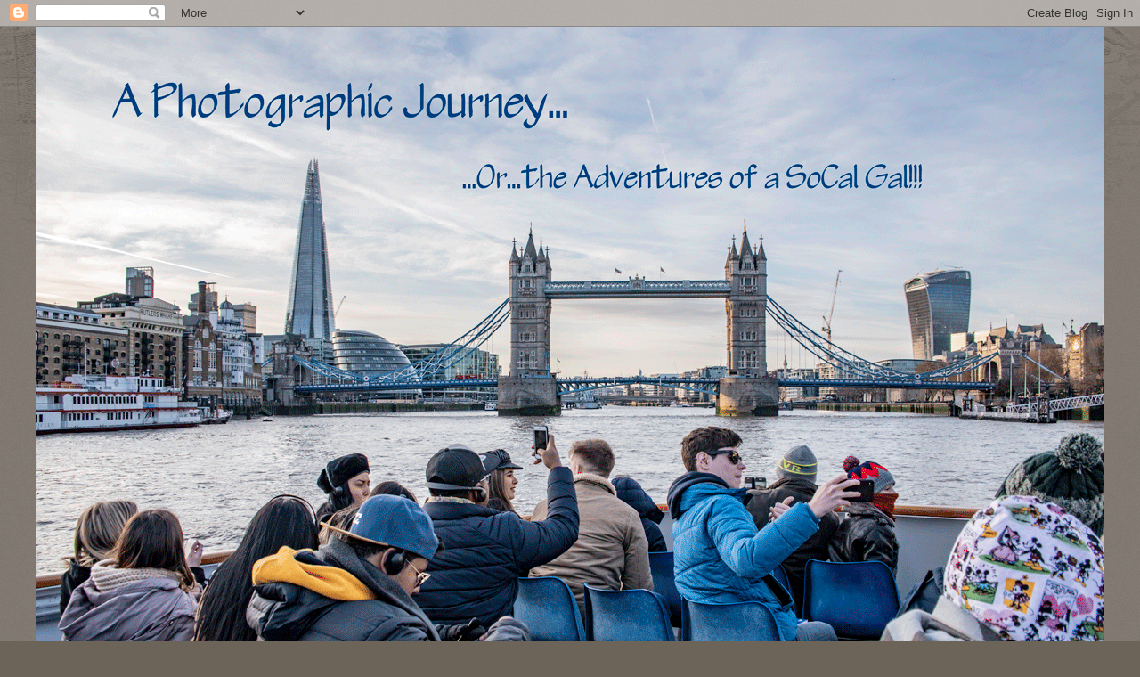

--- FILE ---
content_type: text/html; charset=UTF-8
request_url: https://thechieftess.blogspot.com/2018/10/
body_size: 18825
content:
<!DOCTYPE html>
<html class='v2' dir='ltr' lang='en'>
<head>
<link href='https://www.blogger.com/static/v1/widgets/4128112664-css_bundle_v2.css' rel='stylesheet' type='text/css'/>
<meta content='width=1100' name='viewport'/>
<meta content='text/html; charset=UTF-8' http-equiv='Content-Type'/>
<meta content='blogger' name='generator'/>
<link href='https://thechieftess.blogspot.com/favicon.ico' rel='icon' type='image/x-icon'/>
<link href='http://thechieftess.blogspot.com/2018/10/' rel='canonical'/>
<link rel="alternate" type="application/atom+xml" title="A Photographic Journey... - Atom" href="https://thechieftess.blogspot.com/feeds/posts/default" />
<link rel="alternate" type="application/rss+xml" title="A Photographic Journey... - RSS" href="https://thechieftess.blogspot.com/feeds/posts/default?alt=rss" />
<link rel="service.post" type="application/atom+xml" title="A Photographic Journey... - Atom" href="https://www.blogger.com/feeds/3347742851023686126/posts/default" />
<!--Can't find substitution for tag [blog.ieCssRetrofitLinks]-->
<meta content='http://thechieftess.blogspot.com/2018/10/' property='og:url'/>
<meta content='A Photographic Journey...' property='og:title'/>
<meta content='In a new phase of life and on a photographic journey...' property='og:description'/>
<title>A Photographic Journey...: October 2018</title>
<style id='page-skin-1' type='text/css'><!--
/*
-----------------------------------------------
Blogger Template Style
Name:     Watermark
Designer: Blogger
URL:      www.blogger.com
----------------------------------------------- */
/* Use this with templates/1ktemplate-*.html */
/* Content
----------------------------------------------- */
body {
font: normal normal 14px Arial, Tahoma, Helvetica, FreeSans, sans-serif;
color: #fff6ee;
background: #6c6359 url(https://resources.blogblog.com/blogblog/data/1kt/watermark/body_background_navigator.png) repeat scroll top left;
}
html body .content-outer {
min-width: 0;
max-width: 100%;
width: 100%;
}
.content-outer {
font-size: 92%;
}
a:link {
text-decoration:none;
color: #f0a390;
}
a:visited {
text-decoration:none;
color: #f8eadb;
}
a:hover {
text-decoration:underline;
color: #ffeecc;
}
.body-fauxcolumns .cap-top {
margin-top: 30px;
background: transparent url(https://resources.blogblog.com/blogblog/data/1kt/watermark/body_overlay_navigator.png) no-repeat scroll top center;
height: 256px;
}
.content-inner {
padding: 0;
}
/* Header
----------------------------------------------- */
.header-inner .Header .titlewrapper,
.header-inner .Header .descriptionwrapper {
padding-left: 20px;
padding-right: 20px;
}
.Header h1 {
font: normal normal 60px Georgia, Utopia, 'Palatino Linotype', Palatino, serif;
color: #ffffff;
text-shadow: 2px 2px rgba(0, 0, 0, .1);
}
.Header h1 a {
color: #ffffff;
}
.Header .description {
font-size: 140%;
color: #aa9988;
}
/* Tabs
----------------------------------------------- */
.tabs-inner .section {
margin: 0 20px;
}
.tabs-inner .PageList, .tabs-inner .LinkList, .tabs-inner .Labels {
margin-left: -11px;
margin-right: -11px;
background-color: transparent;
border-top: 0 solid #ffffff;
border-bottom: 0 solid #ffffff;
-moz-box-shadow: 0 0 0 rgba(0, 0, 0, .3);
-webkit-box-shadow: 0 0 0 rgba(0, 0, 0, .3);
-goog-ms-box-shadow: 0 0 0 rgba(0, 0, 0, .3);
box-shadow: 0 0 0 rgba(0, 0, 0, .3);
}
.tabs-inner .PageList .widget-content,
.tabs-inner .LinkList .widget-content,
.tabs-inner .Labels .widget-content {
margin: -3px -11px;
background: transparent none  no-repeat scroll right;
}
.tabs-inner .widget ul {
padding: 2px 25px;
max-height: 34px;
background: transparent none no-repeat scroll left;
}
.tabs-inner .widget li {
border: none;
}
.tabs-inner .widget li a {
display: inline-block;
padding: .25em 1em;
font: normal normal 20px Georgia, Utopia, 'Palatino Linotype', Palatino, serif;
color: #ffcc77;
border-right: 1px solid #776655;
}
.tabs-inner .widget li:first-child a {
border-left: 1px solid #776655;
}
.tabs-inner .widget li.selected a, .tabs-inner .widget li a:hover {
color: #ffffff;
}
/* Headings
----------------------------------------------- */
h2 {
font: normal normal 20px Georgia, Utopia, 'Palatino Linotype', Palatino, serif;
color: #ffffff;
margin: 0 0 .5em;
}
h2.date-header {
font: normal normal 16px Arial, Tahoma, Helvetica, FreeSans, sans-serif;
color: #aa9988;
}
/* Main
----------------------------------------------- */
.main-inner .column-center-inner,
.main-inner .column-left-inner,
.main-inner .column-right-inner {
padding: 0 5px;
}
.main-outer {
margin-top: 0;
background: transparent none no-repeat scroll top left;
}
.main-inner {
padding-top: 30px;
}
.main-cap-top {
position: relative;
}
.main-cap-top .cap-right {
position: absolute;
height: 0;
width: 100%;
bottom: 0;
background: transparent none repeat-x scroll bottom center;
}
.main-cap-top .cap-left {
position: absolute;
height: 245px;
width: 280px;
right: 0;
bottom: 0;
background: transparent none no-repeat scroll bottom left;
}
/* Posts
----------------------------------------------- */
.post-outer {
padding: 15px 20px;
margin: 0 0 25px;
background: transparent url(https://resources.blogblog.com/blogblog/data/1kt/watermark/post_background_navigator.png) repeat scroll top left;
_background-image: none;
border: dotted 1px #332211;
-moz-box-shadow: 0 0 0 rgba(0, 0, 0, .1);
-webkit-box-shadow: 0 0 0 rgba(0, 0, 0, .1);
-goog-ms-box-shadow: 0 0 0 rgba(0, 0, 0, .1);
box-shadow: 0 0 0 rgba(0, 0, 0, .1);
}
h3.post-title {
font: normal normal 30px Georgia, Utopia, 'Palatino Linotype', Palatino, serif;
margin: 0;
}
.comments h4 {
font: normal normal 30px Georgia, Utopia, 'Palatino Linotype', Palatino, serif;
margin: 1em 0 0;
}
.post-body {
font-size: 105%;
line-height: 1.5;
position: relative;
}
.post-header {
margin: 0 0 1em;
color: #aa9988;
}
.post-footer {
margin: 10px 0 0;
padding: 10px 0 0;
color: #aa9988;
border-top: dashed 1px #998877;
}
#blog-pager {
font-size: 140%
}
#comments .comment-author {
padding-top: 1.5em;
border-top: dashed 1px #998877;
background-position: 0 1.5em;
}
#comments .comment-author:first-child {
padding-top: 0;
border-top: none;
}
.avatar-image-container {
margin: .2em 0 0;
}
/* Comments
----------------------------------------------- */
.comments .comments-content .icon.blog-author {
background-repeat: no-repeat;
background-image: url([data-uri]);
}
.comments .comments-content .loadmore a {
border-top: 1px solid #998877;
border-bottom: 1px solid #998877;
}
.comments .continue {
border-top: 2px solid #998877;
}
/* Widgets
----------------------------------------------- */
.widget ul, .widget #ArchiveList ul.flat {
padding: 0;
list-style: none;
}
.widget ul li, .widget #ArchiveList ul.flat li {
padding: .35em 0;
text-indent: 0;
border-top: dashed 1px #998877;
}
.widget ul li:first-child, .widget #ArchiveList ul.flat li:first-child {
border-top: none;
}
.widget .post-body ul {
list-style: disc;
}
.widget .post-body ul li {
border: none;
}
.widget .zippy {
color: #998877;
}
.post-body img, .post-body .tr-caption-container, .Profile img, .Image img,
.BlogList .item-thumbnail img {
padding: 5px;
background: #fff;
-moz-box-shadow: 1px 1px 5px rgba(0, 0, 0, .5);
-webkit-box-shadow: 1px 1px 5px rgba(0, 0, 0, .5);
-goog-ms-box-shadow: 1px 1px 5px rgba(0, 0, 0, .5);
box-shadow: 1px 1px 5px rgba(0, 0, 0, .5);
}
.post-body img, .post-body .tr-caption-container {
padding: 8px;
}
.post-body .tr-caption-container {
color: #333333;
}
.post-body .tr-caption-container img {
padding: 0;
background: transparent;
border: none;
-moz-box-shadow: 0 0 0 rgba(0, 0, 0, .1);
-webkit-box-shadow: 0 0 0 rgba(0, 0, 0, .1);
-goog-ms-box-shadow: 0 0 0 rgba(0, 0, 0, .1);
box-shadow: 0 0 0 rgba(0, 0, 0, .1);
}
/* Footer
----------------------------------------------- */
.footer-outer {
color:#fff6ee;
background: #110000 url(https://resources.blogblog.com/blogblog/data/1kt/watermark/body_background_navigator.png) repeat scroll top left;
}
.footer-outer a {
color: #f0a390;
}
.footer-outer a:visited {
color: #f8eadb;
}
.footer-outer a:hover {
color: #ffeecc;
}
.footer-outer .widget h2 {
color: #ffffff;
}
/* Mobile
----------------------------------------------- */
body.mobile  {
background-size: 100% auto;
}
.mobile .body-fauxcolumn-outer {
background: transparent none repeat scroll top left;
}
html .mobile .mobile-date-outer {
border-bottom: none;
background: transparent url(https://resources.blogblog.com/blogblog/data/1kt/watermark/post_background_navigator.png) repeat scroll top left;
_background-image: none;
margin-bottom: 10px;
}
.mobile .main-inner .date-outer {
padding: 0;
}
.mobile .main-inner .date-header {
margin: 10px;
}
.mobile .main-cap-top {
z-index: -1;
}
.mobile .content-outer {
font-size: 100%;
}
.mobile .post-outer {
padding: 10px;
}
.mobile .main-cap-top .cap-left {
background: transparent none no-repeat scroll bottom left;
}
.mobile .body-fauxcolumns .cap-top {
margin: 0;
}
.mobile-link-button {
background: transparent url(https://resources.blogblog.com/blogblog/data/1kt/watermark/post_background_navigator.png) repeat scroll top left;
}
.mobile-link-button a:link, .mobile-link-button a:visited {
color: #f0a390;
}
.mobile-index-date .date-header {
color: #aa9988;
}
.mobile-index-contents {
color: #fff6ee;
}
.mobile .tabs-inner .section {
margin: 0;
}
.mobile .tabs-inner .PageList {
margin-left: 0;
margin-right: 0;
}
.mobile .tabs-inner .PageList .widget-content {
margin: 0;
color: #ffffff;
background: transparent url(https://resources.blogblog.com/blogblog/data/1kt/watermark/post_background_navigator.png) repeat scroll top left;
}
.mobile .tabs-inner .PageList .widget-content .pagelist-arrow {
border-left: 1px solid #776655;
}

--></style>
<style id='template-skin-1' type='text/css'><!--
body {
min-width: 1200px;
}
.content-outer, .content-fauxcolumn-outer, .region-inner {
min-width: 1200px;
max-width: 1200px;
_width: 1200px;
}
.main-inner .columns {
padding-left: 0px;
padding-right: 400px;
}
.main-inner .fauxcolumn-center-outer {
left: 0px;
right: 400px;
/* IE6 does not respect left and right together */
_width: expression(this.parentNode.offsetWidth -
parseInt("0px") -
parseInt("400px") + 'px');
}
.main-inner .fauxcolumn-left-outer {
width: 0px;
}
.main-inner .fauxcolumn-right-outer {
width: 400px;
}
.main-inner .column-left-outer {
width: 0px;
right: 100%;
margin-left: -0px;
}
.main-inner .column-right-outer {
width: 400px;
margin-right: -400px;
}
#layout {
min-width: 0;
}
#layout .content-outer {
min-width: 0;
width: 800px;
}
#layout .region-inner {
min-width: 0;
width: auto;
}
body#layout div.add_widget {
padding: 8px;
}
body#layout div.add_widget a {
margin-left: 32px;
}
--></style>
<link href='https://www.blogger.com/dyn-css/authorization.css?targetBlogID=3347742851023686126&amp;zx=9c3f5ac0-4b56-4c5f-81f9-6914797ccc3f' media='none' onload='if(media!=&#39;all&#39;)media=&#39;all&#39;' rel='stylesheet'/><noscript><link href='https://www.blogger.com/dyn-css/authorization.css?targetBlogID=3347742851023686126&amp;zx=9c3f5ac0-4b56-4c5f-81f9-6914797ccc3f' rel='stylesheet'/></noscript>
<meta name='google-adsense-platform-account' content='ca-host-pub-1556223355139109'/>
<meta name='google-adsense-platform-domain' content='blogspot.com'/>

</head>
<body class='loading variant-navigator'>
<div class='navbar section' id='navbar' name='Navbar'><div class='widget Navbar' data-version='1' id='Navbar1'><script type="text/javascript">
    function setAttributeOnload(object, attribute, val) {
      if(window.addEventListener) {
        window.addEventListener('load',
          function(){ object[attribute] = val; }, false);
      } else {
        window.attachEvent('onload', function(){ object[attribute] = val; });
      }
    }
  </script>
<div id="navbar-iframe-container"></div>
<script type="text/javascript" src="https://apis.google.com/js/platform.js"></script>
<script type="text/javascript">
      gapi.load("gapi.iframes:gapi.iframes.style.bubble", function() {
        if (gapi.iframes && gapi.iframes.getContext) {
          gapi.iframes.getContext().openChild({
              url: 'https://www.blogger.com/navbar/3347742851023686126?origin\x3dhttps://thechieftess.blogspot.com',
              where: document.getElementById("navbar-iframe-container"),
              id: "navbar-iframe"
          });
        }
      });
    </script><script type="text/javascript">
(function() {
var script = document.createElement('script');
script.type = 'text/javascript';
script.src = '//pagead2.googlesyndication.com/pagead/js/google_top_exp.js';
var head = document.getElementsByTagName('head')[0];
if (head) {
head.appendChild(script);
}})();
</script>
</div></div>
<div class='body-fauxcolumns'>
<div class='fauxcolumn-outer body-fauxcolumn-outer'>
<div class='cap-top'>
<div class='cap-left'></div>
<div class='cap-right'></div>
</div>
<div class='fauxborder-left'>
<div class='fauxborder-right'></div>
<div class='fauxcolumn-inner'>
</div>
</div>
<div class='cap-bottom'>
<div class='cap-left'></div>
<div class='cap-right'></div>
</div>
</div>
</div>
<div class='content'>
<div class='content-fauxcolumns'>
<div class='fauxcolumn-outer content-fauxcolumn-outer'>
<div class='cap-top'>
<div class='cap-left'></div>
<div class='cap-right'></div>
</div>
<div class='fauxborder-left'>
<div class='fauxborder-right'></div>
<div class='fauxcolumn-inner'>
</div>
</div>
<div class='cap-bottom'>
<div class='cap-left'></div>
<div class='cap-right'></div>
</div>
</div>
</div>
<div class='content-outer'>
<div class='content-cap-top cap-top'>
<div class='cap-left'></div>
<div class='cap-right'></div>
</div>
<div class='fauxborder-left content-fauxborder-left'>
<div class='fauxborder-right content-fauxborder-right'></div>
<div class='content-inner'>
<header>
<div class='header-outer'>
<div class='header-cap-top cap-top'>
<div class='cap-left'></div>
<div class='cap-right'></div>
</div>
<div class='fauxborder-left header-fauxborder-left'>
<div class='fauxborder-right header-fauxborder-right'></div>
<div class='region-inner header-inner'>
<div class='header section' id='header' name='Header'><div class='widget Header' data-version='1' id='Header1'>
<div id='header-inner'>
<a href='https://thechieftess.blogspot.com/' style='display: block'>
<img alt='A Photographic Journey...' height='801px; ' id='Header1_headerimg' src='https://blogger.googleusercontent.com/img/b/R29vZ2xl/AVvXsEjVjEsIomtgWm-yBrGSLjpzZ8sQus__5hZ_Az_PlE2y1MOu_UHedhchdZMV1gwulbY3CZzOIClS9WtpiD9XR8SEUY-fJhplxJYZc5oEU-QKaON9GARvGkjYm4YRUxjDlyYAdHMpklLsWKdh/s1200/LondonBanner.gif' style='display: block' width='1200px; '/>
</a>
</div>
</div></div>
</div>
</div>
<div class='header-cap-bottom cap-bottom'>
<div class='cap-left'></div>
<div class='cap-right'></div>
</div>
</div>
</header>
<div class='tabs-outer'>
<div class='tabs-cap-top cap-top'>
<div class='cap-left'></div>
<div class='cap-right'></div>
</div>
<div class='fauxborder-left tabs-fauxborder-left'>
<div class='fauxborder-right tabs-fauxborder-right'></div>
<div class='region-inner tabs-inner'>
<div class='tabs no-items section' id='crosscol' name='Cross-Column'></div>
<div class='tabs no-items section' id='crosscol-overflow' name='Cross-Column 2'></div>
</div>
</div>
<div class='tabs-cap-bottom cap-bottom'>
<div class='cap-left'></div>
<div class='cap-right'></div>
</div>
</div>
<div class='main-outer'>
<div class='main-cap-top cap-top'>
<div class='cap-left'></div>
<div class='cap-right'></div>
</div>
<div class='fauxborder-left main-fauxborder-left'>
<div class='fauxborder-right main-fauxborder-right'></div>
<div class='region-inner main-inner'>
<div class='columns fauxcolumns'>
<div class='fauxcolumn-outer fauxcolumn-center-outer'>
<div class='cap-top'>
<div class='cap-left'></div>
<div class='cap-right'></div>
</div>
<div class='fauxborder-left'>
<div class='fauxborder-right'></div>
<div class='fauxcolumn-inner'>
</div>
</div>
<div class='cap-bottom'>
<div class='cap-left'></div>
<div class='cap-right'></div>
</div>
</div>
<div class='fauxcolumn-outer fauxcolumn-left-outer'>
<div class='cap-top'>
<div class='cap-left'></div>
<div class='cap-right'></div>
</div>
<div class='fauxborder-left'>
<div class='fauxborder-right'></div>
<div class='fauxcolumn-inner'>
</div>
</div>
<div class='cap-bottom'>
<div class='cap-left'></div>
<div class='cap-right'></div>
</div>
</div>
<div class='fauxcolumn-outer fauxcolumn-right-outer'>
<div class='cap-top'>
<div class='cap-left'></div>
<div class='cap-right'></div>
</div>
<div class='fauxborder-left'>
<div class='fauxborder-right'></div>
<div class='fauxcolumn-inner'>
</div>
</div>
<div class='cap-bottom'>
<div class='cap-left'></div>
<div class='cap-right'></div>
</div>
</div>
<!-- corrects IE6 width calculation -->
<div class='columns-inner'>
<div class='column-center-outer'>
<div class='column-center-inner'>
<div class='main section' id='main' name='Main'><div class='widget Blog' data-version='1' id='Blog1'>
<div class='blog-posts hfeed'>

          <div class="date-outer">
        
<h2 class='date-header'><span>Wednesday, October 31, 2018</span></h2>

          <div class="date-posts">
        
<div class='post-outer'>
<div class='post hentry uncustomized-post-template' itemprop='blogPost' itemscope='itemscope' itemtype='http://schema.org/BlogPosting'>
<meta content='https://blogger.googleusercontent.com/img/b/R29vZ2xl/AVvXsEiDoCUC9znKnpP3KdRO1-G7gR4QASQWilomBvpRsw1myiUTRrNxYmM20eLPkg-61G2JvPmpJyDUuqIpBFYDocmpJ3JxE4sxNYOM9RYvJq4bXvEVD9RHov5oC_trjz2bkGP5-ql-et8Prd5C/s640/20181012_GrandCanyonRoadTrip_0003.jpg' itemprop='image_url'/>
<meta content='3347742851023686126' itemprop='blogId'/>
<meta content='5417549601615029019' itemprop='postId'/>
<a name='5417549601615029019'></a>
<h3 class='post-title entry-title' itemprop='name'>
<a href='https://thechieftess.blogspot.com/2018/10/road-trip-first-photo-dayzion-national.html'>Road Trip!!!  First Photo Day...Zion National Park!</a>
</h3>
<div class='post-header'>
<div class='post-header-line-1'></div>
</div>
<div class='post-body entry-content' id='post-body-5417549601615029019' itemprop='description articleBody'>
<div style="text-align: center;">
<br /></div>
<div style="text-align: center;">
<br /></div>
<div style="text-align: center;">
<br /></div>
<div style="text-align: center;">
Disclaimer...</div>
<div style="text-align: center;">
This trip was my first attempt at shooting</div>
<div style="text-align: center;">
the gorgeous canyons of Zion and the Grand Canyon!</div>
<div style="text-align: center;">
<br /></div>
<div style="text-align: center;">
That said...OMG!!!</div>
<div style="text-align: center;">
These canyons are sooooooo hard to photograph!!!</div>
<div style="text-align: center;">
<br /></div>
<div class="separator" style="clear: both; text-align: center;">
<a href="https://blogger.googleusercontent.com/img/b/R29vZ2xl/AVvXsEiDoCUC9znKnpP3KdRO1-G7gR4QASQWilomBvpRsw1myiUTRrNxYmM20eLPkg-61G2JvPmpJyDUuqIpBFYDocmpJ3JxE4sxNYOM9RYvJq4bXvEVD9RHov5oC_trjz2bkGP5-ql-et8Prd5C/s1600/20181012_GrandCanyonRoadTrip_0003.jpg" imageanchor="1" style="margin-left: 1em; margin-right: 1em;"><img border="0" data-original-height="721" data-original-width="1080" height="426" src="https://blogger.googleusercontent.com/img/b/R29vZ2xl/AVvXsEiDoCUC9znKnpP3KdRO1-G7gR4QASQWilomBvpRsw1myiUTRrNxYmM20eLPkg-61G2JvPmpJyDUuqIpBFYDocmpJ3JxE4sxNYOM9RYvJq4bXvEVD9RHov5oC_trjz2bkGP5-ql-et8Prd5C/s640/20181012_GrandCanyonRoadTrip_0003.jpg" width="640" /></a></div>
<div class="separator" style="clear: both; text-align: center;">
<br /></div>
<div class="separator" style="clear: both; text-align: center;">
One of my very first "test" shots...when I imported them to&nbsp;</div>
<div class="separator" style="clear: both; text-align: center;">
Lightroom, the first 4 were totally black...</div>
<div class="separator" style="clear: both; text-align: center;">
this was the 4th one!!!</div>
<div class="separator" style="clear: both; text-align: center;">
Thanks to LR tweaks...I managed to resurrect this enough</div>
<div class="separator" style="clear: both; text-align: center;">
for online pics!!!</div>
<br />
<div class="separator" style="clear: both; text-align: center;">
<a href="https://blogger.googleusercontent.com/img/b/R29vZ2xl/AVvXsEgssu8TPIZTHDCgJsLxF3vymUo7uDwaY6jSfa1aWhCmc3Vx3_DIQZDEgFEmp2w2jIQpp6Iu1RXbQajYnEEb7hV6QoWXF_Q7Orxc_bE0-YvUXNVALw2Cb62VOyH7zftmnr17gBq8Le9ppDWD/s1600/20181013_GrandCanyonRoadTrip_0026.jpg" imageanchor="1" style="margin-left: 1em; margin-right: 1em;"><img border="0" data-original-height="1080" data-original-width="721" height="640" src="https://blogger.googleusercontent.com/img/b/R29vZ2xl/AVvXsEgssu8TPIZTHDCgJsLxF3vymUo7uDwaY6jSfa1aWhCmc3Vx3_DIQZDEgFEmp2w2jIQpp6Iu1RXbQajYnEEb7hV6QoWXF_Q7Orxc_bE0-YvUXNVALw2Cb62VOyH7zftmnr17gBq8Le9ppDWD/s640/20181013_GrandCanyonRoadTrip_0026.jpg" width="426" /></a></div>
<div class="separator" style="clear: both; text-align: center;">
<br /></div>
<div class="separator" style="clear: both; text-align: center;">
OK...here comes the first challenge...</div>
<div class="separator" style="clear: both; text-align: center;">
totally bright light...it was in the mid-late afternoon...</div>
<div class="separator" style="clear: both; text-align: center;">
but still harsh light...</div>
<br />
<div class="separator" style="clear: both; text-align: center;">
<a href="https://blogger.googleusercontent.com/img/b/R29vZ2xl/AVvXsEh9pwgZhEFumS4G3fop4kV7JU80z7ZVsFSMh4EkjgzIVYoaNgQMe7lZ4fadm-ZXlWuZStcBzOAOIWQG2eul5RJ5yDJog-yj4-K3NKbg7IFGSsAADhPoCHnk_WpCJHuyDvH3s3eID7UU3N6_/s1600/20181013_GrandCanyonRoadTrip_0049.jpg" imageanchor="1" style="margin-left: 1em; margin-right: 1em;"><img border="0" data-original-height="1080" data-original-width="864" height="640" src="https://blogger.googleusercontent.com/img/b/R29vZ2xl/AVvXsEh9pwgZhEFumS4G3fop4kV7JU80z7ZVsFSMh4EkjgzIVYoaNgQMe7lZ4fadm-ZXlWuZStcBzOAOIWQG2eul5RJ5yDJog-yj4-K3NKbg7IFGSsAADhPoCHnk_WpCJHuyDvH3s3eID7UU3N6_/s640/20181013_GrandCanyonRoadTrip_0049.jpg" width="512" /></a></div>
<div class="separator" style="clear: both; text-align: center;">
<br /></div>
<div class="separator" style="clear: both; text-align: center;">
I loved the trees against the rock formation!</div>
<div class="separator" style="clear: both; text-align: center;">
Again, very challenging as the camera was hand held...</div>
<div class="separator" style="clear: both; text-align: center;">
lens was not a long telephoto...</div>
<div class="separator" style="clear: both; text-align: center;">
and I cropped the bejeezus out of this to get what I wanted.&nbsp;</div>
<br />
<div class="separator" style="clear: both; text-align: center;">
<a href="https://blogger.googleusercontent.com/img/b/R29vZ2xl/AVvXsEgH5f9BIriQ0eSA5JeW2N68WNNi15q1CBEl28QLt3CqRuWylzzvFWXdA1jW09eyc9TS-egyrvb2DgVZc49m_oqpmP3K9exgMtWXKfOuyVhxEtzN-uhG947SP0kUkDDHiRnxbhXc0MUu9o0p/s1600/20181013_GrandCanyonRoadTrip_0060.jpg" imageanchor="1" style="margin-left: 1em; margin-right: 1em;"><img border="0" data-original-height="1080" data-original-width="864" height="640" src="https://blogger.googleusercontent.com/img/b/R29vZ2xl/AVvXsEgH5f9BIriQ0eSA5JeW2N68WNNi15q1CBEl28QLt3CqRuWylzzvFWXdA1jW09eyc9TS-egyrvb2DgVZc49m_oqpmP3K9exgMtWXKfOuyVhxEtzN-uhG947SP0kUkDDHiRnxbhXc0MUu9o0p/s640/20181013_GrandCanyonRoadTrip_0060.jpg" width="512" /></a></div>
<div class="separator" style="clear: both; text-align: center;">
<br /></div>
<div class="separator" style="clear: both; text-align: center;">
Second and biggest challenge...</div>
<div class="separator" style="clear: both; text-align: center;">
shooting extreme shadows against bright light!</div>
<div class="separator" style="clear: both; text-align: center;">
Yep...in my original import, the shadows are practically black...</div>
<div class="separator" style="clear: both; text-align: center;">
the brightly lit mountain, practically white...</div>
<div style="text-align: center;">
<br /></div>
<div class="separator" style="clear: both; text-align: center;">
<a href="https://blogger.googleusercontent.com/img/b/R29vZ2xl/AVvXsEiTaAWNnbTyztH3lNdtwnAuEEIpBCmr56WDmmYIxBFEL49W2Hz7r9Bq71qKI9tImMgnQ7IPA1khJz061NTNL868S3n1VWCpVjXTyeVg9FkXroVgn-82v6uFLQ7KW30uBNc4_hUzmDBeoZW9/s1600/20181013_GrandCanyonRoadTrip_0091.jpg" imageanchor="1" style="margin-left: 1em; margin-right: 1em;"><img border="0" data-original-height="1080" data-original-width="721" height="640" src="https://blogger.googleusercontent.com/img/b/R29vZ2xl/AVvXsEiTaAWNnbTyztH3lNdtwnAuEEIpBCmr56WDmmYIxBFEL49W2Hz7r9Bq71qKI9tImMgnQ7IPA1khJz061NTNL868S3n1VWCpVjXTyeVg9FkXroVgn-82v6uFLQ7KW30uBNc4_hUzmDBeoZW9/s640/20181013_GrandCanyonRoadTrip_0091.jpg" width="426" /></a></div>
<div class="separator" style="clear: both; text-align: center;">
<br class="Apple-interchange-newline" /></div>
<div style="text-align: center;">
Darned shadows and light!</div>
<br />
<div class="separator" style="clear: both; text-align: center;">
<a href="https://blogger.googleusercontent.com/img/b/R29vZ2xl/AVvXsEg3jL8NpJbXXd-4xHJKH5kcMPgBrRyAkmL8Y1ToZZ9DlfB0CPmq8CRem7U-FHEHN4ZEG08v45Nce6SkK1-ZcqdPeljVlN2m6Dl2toof0sVVJJZd2u8IxdhZFbYTZf8uN-4sqIF5JA3lArpb/s1600/20181013_GrandCanyonRoadTrip_0098.jpg" imageanchor="1" style="margin-left: 1em; margin-right: 1em;"><img border="0" data-original-height="1080" data-original-width="864" height="640" src="https://blogger.googleusercontent.com/img/b/R29vZ2xl/AVvXsEg3jL8NpJbXXd-4xHJKH5kcMPgBrRyAkmL8Y1ToZZ9DlfB0CPmq8CRem7U-FHEHN4ZEG08v45Nce6SkK1-ZcqdPeljVlN2m6Dl2toof0sVVJJZd2u8IxdhZFbYTZf8uN-4sqIF5JA3lArpb/s640/20181013_GrandCanyonRoadTrip_0098.jpg" width="512" /></a></div>
<div class="separator" style="clear: both; text-align: center;">
<br /></div>
<div class="separator" style="clear: both; text-align: center;">
I found the contrail rather comical!</div>
<div class="separator" style="clear: both; text-align: center;">
Here you get a feel for the dark shadow/bright light challenges.</div>
<br />
<div class="separator" style="clear: both; text-align: center;">
<a href="https://blogger.googleusercontent.com/img/b/R29vZ2xl/AVvXsEj-i_2AYr0RhOdYaK38mMdO1TeCkf7FqIwSf2Ewv8bSEREh73eUGyUfMuUFlNuvaPaq3kSWazxdHujEsL0YDCDpbzHlNq0XPBIW2TY2MWWWlcYKRUs6bMQDS8OFNHbftp3FSSGkMqRLEyae/s1600/20181013_GrandCanyonRoadTrip_0105.jpg" imageanchor="1" style="margin-left: 1em; margin-right: 1em;"><img border="0" data-original-height="1080" data-original-width="721" height="640" src="https://blogger.googleusercontent.com/img/b/R29vZ2xl/AVvXsEj-i_2AYr0RhOdYaK38mMdO1TeCkf7FqIwSf2Ewv8bSEREh73eUGyUfMuUFlNuvaPaq3kSWazxdHujEsL0YDCDpbzHlNq0XPBIW2TY2MWWWlcYKRUs6bMQDS8OFNHbftp3FSSGkMqRLEyae/s640/20181013_GrandCanyonRoadTrip_0105.jpg" width="426" /></a></div>
<div class="separator" style="clear: both; text-align: center;">
<br /></div>
<div class="separator" style="clear: both; text-align: center;">
The shadows grew darker fast in the late afternoon.</div>
<div style="text-align: center;">
<br /></div>
<div class="separator" style="clear: both; text-align: center;">
<a href="https://blogger.googleusercontent.com/img/b/R29vZ2xl/AVvXsEjwY3P0Oy6_FmJDk4fepDfjUCXD1IFzbkukrvlBfxBPRuz4thiWsYRgcuSmbPHfD-FwNS_4wyeuVkMgjGLo4QbkPL6cNFbC1ZQXH3MW8fTy4qSTCO0C2lPMKPxxODj6BfZc5XEX01Q6e9RB/s1600/20181013_GrandCanyonRoadTrip_0138.jpg" imageanchor="1" style="margin-left: 1em; margin-right: 1em;"><img border="0" data-original-height="721" data-original-width="1080" height="426" src="https://blogger.googleusercontent.com/img/b/R29vZ2xl/AVvXsEjwY3P0Oy6_FmJDk4fepDfjUCXD1IFzbkukrvlBfxBPRuz4thiWsYRgcuSmbPHfD-FwNS_4wyeuVkMgjGLo4QbkPL6cNFbC1ZQXH3MW8fTy4qSTCO0C2lPMKPxxODj6BfZc5XEX01Q6e9RB/s640/20181013_GrandCanyonRoadTrip_0138.jpg" width="640" /></a></div>
<div class="separator" style="clear: both; text-align: center;">
<br /></div>
<div class="separator" style="clear: both; text-align: center;">
...and yet...that bright sunlight stayed soooo bright!</div>
<br />
<div class="separator" style="clear: both; text-align: center;">
<a href="https://blogger.googleusercontent.com/img/b/R29vZ2xl/AVvXsEgZFu965b5_KhSb0thUJ3UvGFSzurFjUMI0c_6rfupBDNGbwEZwG4b_37TPOown5Dim2FlZLXYj45FE5xuK6uXd_4I0EANbOxqI2Dcz6PmPiW9wd85ztIZdenCSHP3376aNG1aHqZWsrDbO/s1600/20181013_GrandCanyonRoadTrip_0156.jpg" imageanchor="1" style="margin-left: 1em; margin-right: 1em;"><img border="0" data-original-height="1080" data-original-width="721" height="640" src="https://blogger.googleusercontent.com/img/b/R29vZ2xl/AVvXsEgZFu965b5_KhSb0thUJ3UvGFSzurFjUMI0c_6rfupBDNGbwEZwG4b_37TPOown5Dim2FlZLXYj45FE5xuK6uXd_4I0EANbOxqI2Dcz6PmPiW9wd85ztIZdenCSHP3376aNG1aHqZWsrDbO/s640/20181013_GrandCanyonRoadTrip_0156.jpg" width="426" /></a></div>
<div class="separator" style="clear: both; text-align: center;">
<br /></div>
<div class="separator" style="clear: both; text-align: center;">
I was very intrigued by these single trees springing&nbsp;</div>
<div class="separator" style="clear: both; text-align: center;">
up on the side of these austere canyon walls...</div>
<br />
<div class="separator" style="clear: both; text-align: center;">
<a href="https://blogger.googleusercontent.com/img/b/R29vZ2xl/AVvXsEiPeXfXPNb23OMNeuPrCQW9uh2rznptYzZAtIdMVg3CRfVDsZe3YIGXLf8Aar4oMGxItk6_ZXz0rIxMpnJs8Pgi5q5R6aBNEw8FU6IEEO7PF291K6_7NcS8XK3K2L0nekwJRBFE53ti83C3/s1600/20181013_GrandCanyonRoadTrip_0165.jpg" imageanchor="1" style="margin-left: 1em; margin-right: 1em;"><img border="0" data-original-height="1080" data-original-width="720" height="640" src="https://blogger.googleusercontent.com/img/b/R29vZ2xl/AVvXsEiPeXfXPNb23OMNeuPrCQW9uh2rznptYzZAtIdMVg3CRfVDsZe3YIGXLf8Aar4oMGxItk6_ZXz0rIxMpnJs8Pgi5q5R6aBNEw8FU6IEEO7PF291K6_7NcS8XK3K2L0nekwJRBFE53ti83C3/s640/20181013_GrandCanyonRoadTrip_0165.jpg" width="426" /></a></div>
<div class="separator" style="clear: both; text-align: center;">
<br /></div>
<div class="separator" style="clear: both; text-align: center;">
I think this is my favorite shot!</div>
<br />
<div class="separator" style="clear: both; text-align: center;">
<a href="https://blogger.googleusercontent.com/img/b/R29vZ2xl/AVvXsEj9kHasO0TDfp4YEKBSoZilTwr8RriY1LV3pm5TNRPpsexkXVLmOEciIleAYDuoakUjW0O51lQb9_ErojC-o6FdNFf9kM9KryHfAMr-Rm4pK8oZAyUfh3Wj7gfVGLiRmLjaYuQgS_nJiXDT/s1600/20181013_GrandCanyonRoadTrip_0209.jpg" imageanchor="1" style="margin-left: 1em; margin-right: 1em;"><img border="0" data-original-height="721" data-original-width="1080" height="426" src="https://blogger.googleusercontent.com/img/b/R29vZ2xl/AVvXsEj9kHasO0TDfp4YEKBSoZilTwr8RriY1LV3pm5TNRPpsexkXVLmOEciIleAYDuoakUjW0O51lQb9_ErojC-o6FdNFf9kM9KryHfAMr-Rm4pK8oZAyUfh3Wj7gfVGLiRmLjaYuQgS_nJiXDT/s640/20181013_GrandCanyonRoadTrip_0209.jpg" width="640" /></a></div>
<div class="separator" style="clear: both; text-align: center;">
<br /></div>
<div class="separator" style="clear: both; text-align: center;">
Challenge number three...</div>
<div class="separator" style="clear: both; text-align: center;">
balancing the contrast between the bright light and deep shadows,&nbsp;</div>
<div class="separator" style="clear: both; text-align: center;">
without affecting the sky...</div>
<br />
<div class="separator" style="clear: both; text-align: center;">
<a href="https://blogger.googleusercontent.com/img/b/R29vZ2xl/AVvXsEgPuiXzFoMglHkBVdnIwyYeEox3fgStktcXK22niCpcjgs6uWf0-tPCDqSpbK0VcmQ9t7rn_u0atxZR8WC5jbiDRU7SYyliHqP7hjSz5cuX6yD5-BKaaF984gi4MxakZBkw1I61IZ8yI3Lh/s1600/20181013_GrandCanyonRoadTrip_0223.jpg" imageanchor="1" style="margin-left: 1em; margin-right: 1em;"><img border="0" data-original-height="721" data-original-width="1080" height="426" src="https://blogger.googleusercontent.com/img/b/R29vZ2xl/AVvXsEgPuiXzFoMglHkBVdnIwyYeEox3fgStktcXK22niCpcjgs6uWf0-tPCDqSpbK0VcmQ9t7rn_u0atxZR8WC5jbiDRU7SYyliHqP7hjSz5cuX6yD5-BKaaF984gi4MxakZBkw1I61IZ8yI3Lh/s640/20181013_GrandCanyonRoadTrip_0223.jpg" width="640" /></a></div>
<div style="text-align: center;">
<br /></div>
<div style="text-align: center;">
We were only in Zion for the afternoon...</div>
<div style="text-align: center;">
our stop for the night was in Kanab Utah.</div>
<div style="text-align: center;">
This was the sunset we got to watch while washing away the dust</div>
<div style="text-align: center;">
with a cocktail at our B&amp;B!!!</div>
<div style="text-align: center;">
<br /></div>
<div style="text-align: center;">
<span style="font-size: x-small;"><br /></span></div>
<div style="text-align: center;">
<span style="font-size: x-small;">To visit more little corners of the world, click on the images below!</span></div>
<div style="text-align: center;">
<br /></div>
<div class="separator" style="clear: both; text-align: center;">
<a href="http://ourworldtuesdaymeme.blogspot.com/"><img border="0" data-original-height="159" data-original-width="250" src="https://blogger.googleusercontent.com/img/b/R29vZ2xl/AVvXsEjK81b8GOx93qJf3tKHGFY2JSnuzh69oSLLpjCYn9SMXFM4yRlrrII2bZ2BHkegn26CzhWv8S4gFBrVHAixAAuf6eizGEgn0mU6dH7AW8ADWc91GWlDo50nfGtdt-fve3eugx_vwSp40KTR/s1600/Our+World.jpg" /></a></div>
<br />
<div class="separator" style="clear: both; text-align: center;">
<a href="http://skyley.blogspot.com/"><img border="0" data-original-height="222" data-original-width="288" src="https://blogger.googleusercontent.com/img/b/R29vZ2xl/AVvXsEiE2_Z5IYqLdAmQBqba4EBD8NRu9KELw_glKUdFQgBhW8TxQa63URlvEqiPLO11cjsD5NCgxQWG-EY6p2A2StoFnCssoFsInx5TsBTAa-MsYjqlg-FomUFSxHzaWROkYgnttu_M7fTVDFb-/s1600/Sky+Watch+Friday.jpg" /></a></div>
<br />
<div class="separator" style="clear: both; text-align: center;">
<a href="http://mersad-photography.blogspot.com/2018/10/autumn-days-at-adriatic-sea-through-my.html"><img border="0" data-original-height="214" data-original-width="320" src="https://blogger.googleusercontent.com/img/b/R29vZ2xl/AVvXsEjeu6IN9P9E73Ig1j15IXUAvuugBb941dq32KMCNEWFTikxqTamtESI3ENsaLmo1pS0nQ7__FKdMinykprK7pisAxLKokOV8zMJzIakzc95LlJvEmuxEiaiadaLzltlVwLUWV2llVACV5lE/s1600/Through+My+lens.jpg" /></a></div>
<div style="text-align: center;">
<br /></div>
<div style="text-align: center;">
<br /></div>
<div style="text-align: center;">
<br /></div>
<div style='clear: both;'></div>
</div>
<div class='post-footer'>
<div class='post-footer-line post-footer-line-1'>
<span class='post-author vcard'>
Posted by
<span class='fn' itemprop='author' itemscope='itemscope' itemtype='http://schema.org/Person'>
<meta content='https://www.blogger.com/profile/00153059825142977202' itemprop='url'/>
<a class='g-profile' href='https://www.blogger.com/profile/00153059825142977202' rel='author' title='author profile'>
<span itemprop='name'>TheChieftess</span>
</a>
</span>
</span>
<span class='post-timestamp'>
at
<meta content='http://thechieftess.blogspot.com/2018/10/road-trip-first-photo-dayzion-national.html' itemprop='url'/>
<a class='timestamp-link' href='https://thechieftess.blogspot.com/2018/10/road-trip-first-photo-dayzion-national.html' rel='bookmark' title='permanent link'><abbr class='published' itemprop='datePublished' title='2018-10-31T14:16:00-07:00'>2:16&#8239;PM</abbr></a>
</span>
<span class='post-comment-link'>
<a class='comment-link' href='https://thechieftess.blogspot.com/2018/10/road-trip-first-photo-dayzion-national.html#comment-form' onclick=''>
19 comments:
  </a>
</span>
<span class='post-icons'>
<span class='item-control blog-admin pid-1776613353'>
<a href='https://www.blogger.com/post-edit.g?blogID=3347742851023686126&postID=5417549601615029019&from=pencil' title='Edit Post'>
<img alt='' class='icon-action' height='18' src='https://resources.blogblog.com/img/icon18_edit_allbkg.gif' width='18'/>
</a>
</span>
</span>
<div class='post-share-buttons goog-inline-block'>
</div>
</div>
<div class='post-footer-line post-footer-line-2'>
<span class='post-labels'>
</span>
</div>
<div class='post-footer-line post-footer-line-3'>
<span class='post-location'>
</span>
</div>
</div>
</div>
</div>

          </div></div>
        

          <div class="date-outer">
        
<h2 class='date-header'><span>Friday, October 5, 2018</span></h2>

          <div class="date-posts">
        
<div class='post-outer'>
<div class='post hentry uncustomized-post-template' itemprop='blogPost' itemscope='itemscope' itemtype='http://schema.org/BlogPosting'>
<meta content='https://blogger.googleusercontent.com/img/b/R29vZ2xl/AVvXsEjUmfpaWko4BBAh1WiR2_Y5preJhcN6VHs2Dr_ABWCJ05cTgpow1PlSQT5gUMlqBWzYGSyd_tQD1AbQEVLVX5ZwmEI8N2QTs0sLK8z4Xf3IxkkybaBUlgnKDA_HdOO3mNb39jSy83LRUG3X/s640/20180907_AlbionRiver_0130.jpg' itemprop='image_url'/>
<meta content='3347742851023686126' itemprop='blogId'/>
<meta content='1415038999000932351' itemprop='postId'/>
<a name='1415038999000932351'></a>
<h3 class='post-title entry-title' itemprop='name'>
<a href='https://thechieftess.blogspot.com/2018/10/the-next-daywine-song.html'>The Next Day...Wine Song!!!</a>
</h3>
<div class='post-header'>
<div class='post-header-line-1'></div>
</div>
<div class='post-body entry-content' id='post-body-1415038999000932351' itemprop='description articleBody'>
<div style="text-align: center;">
<br /></div>
<div style="text-align: center;">
<br /></div>
<div style="text-align: center;">
Our friends Steve and Sharron have been telling us about WineSong</div>
<div style="text-align: center;">
for a long time...</div>
<div style="text-align: center;">
<br /></div>
<div class="separator" style="clear: both; text-align: center;">
<a href="https://blogger.googleusercontent.com/img/b/R29vZ2xl/AVvXsEjUmfpaWko4BBAh1WiR2_Y5preJhcN6VHs2Dr_ABWCJ05cTgpow1PlSQT5gUMlqBWzYGSyd_tQD1AbQEVLVX5ZwmEI8N2QTs0sLK8z4Xf3IxkkybaBUlgnKDA_HdOO3mNb39jSy83LRUG3X/s1600/20180907_AlbionRiver_0130.jpg" imageanchor="1" style="margin-left: 1em; margin-right: 1em;"><img border="0" data-original-height="1600" data-original-width="1068" height="640" src="https://blogger.googleusercontent.com/img/b/R29vZ2xl/AVvXsEjUmfpaWko4BBAh1WiR2_Y5preJhcN6VHs2Dr_ABWCJ05cTgpow1PlSQT5gUMlqBWzYGSyd_tQD1AbQEVLVX5ZwmEI8N2QTs0sLK8z4Xf3IxkkybaBUlgnKDA_HdOO3mNb39jSy83LRUG3X/s640/20180907_AlbionRiver_0130.jpg" width="426" /></a></div>
<div style="text-align: center;">
<br /></div>
<div style="text-align: center;">
So here we are!&nbsp; In Mendocino...with beautiful surroundings...</div>
<div style="text-align: center;">
<br /></div>
<div class="separator" style="clear: both; text-align: center;">
<a href="https://blogger.googleusercontent.com/img/b/R29vZ2xl/AVvXsEhFlel6K8xfKysu_Y1OnRfyxWjJclph0ap8UnmmM-2-UwcPws7MmuHMKE15Ma8PZMrj02-iVVI5dQ8n3uUVrzgwQj65dRIuCr7KExbFQPjBnsip2a9u_Wy6gNexaIabAb4msKkMXEkK89UN/s1600/20180907_AlbionRiver_0136.jpg" imageanchor="1" style="margin-left: 1em; margin-right: 1em;"><img border="0" data-original-height="1068" data-original-width="1600" height="426" src="https://blogger.googleusercontent.com/img/b/R29vZ2xl/AVvXsEhFlel6K8xfKysu_Y1OnRfyxWjJclph0ap8UnmmM-2-UwcPws7MmuHMKE15Ma8PZMrj02-iVVI5dQ8n3uUVrzgwQj65dRIuCr7KExbFQPjBnsip2a9u_Wy6gNexaIabAb4msKkMXEkK89UN/s640/20180907_AlbionRiver_0136.jpg" width="640" /></a></div>
<div class="separator" style="clear: both; text-align: center;">
<br /></div>
<div class="separator" style="clear: both; text-align: center;">
...and lots of people!!!&nbsp;</div>
<div class="separator" style="clear: both; text-align: center;">
A wine tasting festival (fundraiser) par excellence!!!</div>
<br />
<div class="separator" style="clear: both; text-align: center;">
<a href="https://blogger.googleusercontent.com/img/b/R29vZ2xl/AVvXsEh_c9A6AEmi-5KZ73PlOwOoNugMVdwWHyxSr7nG6b41f6VYNyzuyJIIG9eOzRRbjzRpi-w6B4IRCJQ7Su5NUpD7ojhShyphenhyphenZVF6doyIBgO97y9-oy3TdUHnhZhagk0maIV3nkzRGgNxIzgrwD/s1600/20180907_AlbionRiver_0141.jpg" imageanchor="1" style="margin-left: 1em; margin-right: 1em;"><img border="0" data-original-height="1068" data-original-width="1600" height="426" src="https://blogger.googleusercontent.com/img/b/R29vZ2xl/AVvXsEh_c9A6AEmi-5KZ73PlOwOoNugMVdwWHyxSr7nG6b41f6VYNyzuyJIIG9eOzRRbjzRpi-w6B4IRCJQ7Su5NUpD7ojhShyphenhyphenZVF6doyIBgO97y9-oy3TdUHnhZhagk0maIV3nkzRGgNxIzgrwD/s640/20180907_AlbionRiver_0141.jpg" width="640" /></a></div>
<div class="separator" style="clear: both; text-align: center;">
<br /></div>
<div class="separator" style="clear: both; text-align: center;">
It was a beautiful day...</div>
<div class="separator" style="clear: both; text-align: center;">
and we're ready to tantalize our taste buds!!!</div>
<br />
<div class="separator" style="clear: both; text-align: center;">
</div>
<div class="separator" style="clear: both; text-align: center;">
<a href="https://blogger.googleusercontent.com/img/b/R29vZ2xl/AVvXsEh2QiiBrrw-81FUMtYgldF7DQnU6hUKQVC7ryNaSvwBrL-f6mD0eAscAa94eexsAUtEdAfGR3U5x6Edl-hvrOaxoYDUK2u99w07sK8V0FKTPnelfvZ0TbGguXwSmdl_n4PwatQPJtdqhVFm/s1600/20180907_AlbionRiver_0170.jpg" imageanchor="1" style="margin-left: 1em; margin-right: 1em;"><img border="0" data-original-height="1600" data-original-width="1600" height="640" src="https://blogger.googleusercontent.com/img/b/R29vZ2xl/AVvXsEh2QiiBrrw-81FUMtYgldF7DQnU6hUKQVC7ryNaSvwBrL-f6mD0eAscAa94eexsAUtEdAfGR3U5x6Edl-hvrOaxoYDUK2u99w07sK8V0FKTPnelfvZ0TbGguXwSmdl_n4PwatQPJtdqhVFm/s640/20180907_AlbionRiver_0170.jpg" width="640" /></a></div>
<div class="separator" style="clear: both; text-align: center;">
<br /></div>
<div class="separator" style="clear: both; text-align: center;">
But wait!!!</div>
<div class="separator" style="clear: both; text-align: center;">
Look at these spectacuar flowers!!!</div>
<br />
<div class="separator" style="clear: both; text-align: center;">
<a href="https://blogger.googleusercontent.com/img/b/R29vZ2xl/AVvXsEg1sK3Zee_ZPLMkxto8kPPlRyHD-3EizFH1VWhboBy8nGe2AxS9ziJY32T3m_uK3-BdIxy47z0MwGlhMdNFdv_z6nECYQWovtawmS4VAc-8pcAPAhI9XWt_K2dzNJLeP2x2anQVRWokpSGF/s1600/20180907_AlbionRiver_0183.jpg" imageanchor="1" style="margin-left: 1em; margin-right: 1em;"><img border="0" data-original-height="1600" data-original-width="1600" height="640" src="https://blogger.googleusercontent.com/img/b/R29vZ2xl/AVvXsEg1sK3Zee_ZPLMkxto8kPPlRyHD-3EizFH1VWhboBy8nGe2AxS9ziJY32T3m_uK3-BdIxy47z0MwGlhMdNFdv_z6nECYQWovtawmS4VAc-8pcAPAhI9XWt_K2dzNJLeP2x2anQVRWokpSGF/s640/20180907_AlbionRiver_0183.jpg" width="640" /></a></div>
<div class="separator" style="clear: both; text-align: center;">
<br /></div>
<div class="separator" style="clear: both; text-align: center;">
Aren't they gorgeous?</div>
<div style="text-align: center;">
<br /></div>
<div class="separator" style="clear: both; text-align: center;">
<a href="https://blogger.googleusercontent.com/img/b/R29vZ2xl/AVvXsEhjr-F6Y5HiHFcRPRLA7d5C_RrGnE7uRHDorrOvQK3umQmHhlhPFcz8ufUYzyLWc-HMZzs5qWOpkpMNmUeAtAO7rZryNfZ3PutT5qUvX4E5lFclNcpin8OpYm_hNMEbrz9ab-759w7ZGp5z/s1600/20180907_AlbionRiver_0197.jpg" imageanchor="1" style="margin-left: 1em; margin-right: 1em;"><img border="0" data-original-height="1600" data-original-width="1600" height="640" src="https://blogger.googleusercontent.com/img/b/R29vZ2xl/AVvXsEhjr-F6Y5HiHFcRPRLA7d5C_RrGnE7uRHDorrOvQK3umQmHhlhPFcz8ufUYzyLWc-HMZzs5qWOpkpMNmUeAtAO7rZryNfZ3PutT5qUvX4E5lFclNcpin8OpYm_hNMEbrz9ab-759w7ZGp5z/s640/20180907_AlbionRiver_0197.jpg" width="640" /></a></div>
<div class="separator" style="clear: both; text-align: center;">
<br /></div>
<div class="separator" style="clear: both; text-align: center;">
And music!!!</div>
<br />
<div class="separator" style="clear: both; text-align: center;">
<a href="https://blogger.googleusercontent.com/img/b/R29vZ2xl/AVvXsEgR_YKEizE6Wrv3m2J-hvn3KDQqn93Vea6vnew9yiVrcZxyQg_q6HhqXhk8OfnZgV487DnlbKYeqIt6cu_JDWk4J46sc1UJOu4oNvuFBvhcwHZ1dZG42tRn5m3Dl9xyIaWU2nIPEOXCWwrm/s1600/20180907_AlbionRiver_0209.jpg" imageanchor="1" style="margin-left: 1em; margin-right: 1em;"><img border="0" data-original-height="1280" data-original-width="1600" height="512" src="https://blogger.googleusercontent.com/img/b/R29vZ2xl/AVvXsEgR_YKEizE6Wrv3m2J-hvn3KDQqn93Vea6vnew9yiVrcZxyQg_q6HhqXhk8OfnZgV487DnlbKYeqIt6cu_JDWk4J46sc1UJOu4oNvuFBvhcwHZ1dZG42tRn5m3Dl9xyIaWU2nIPEOXCWwrm/s640/20180907_AlbionRiver_0209.jpg" width="640" /></a></div>
<div class="separator" style="clear: both; text-align: center;">
<br /></div>
<div class="separator" style="clear: both; text-align: center;">
And more flowers...</div>
<br />
<div class="separator" style="clear: both; text-align: center;">
<a href="https://blogger.googleusercontent.com/img/b/R29vZ2xl/AVvXsEgjk2yCIqLUYu492yrmtWT6AzBpQUbDPErTok05IHfSoqy66BlmyHByij9EYwL6pdAzzT3RG-dLtJTBe_ygCSgxcl_uDU4f8qlnE6hyphenhyphenrWwCzbDyegIWWcNMtLbKeCedeluuXSAPwx07FfX-/s1600/20180907_AlbionRiver_0218.jpg" imageanchor="1" style="margin-left: 1em; margin-right: 1em;"><img border="0" data-original-height="1280" data-original-width="1600" height="512" src="https://blogger.googleusercontent.com/img/b/R29vZ2xl/AVvXsEgjk2yCIqLUYu492yrmtWT6AzBpQUbDPErTok05IHfSoqy66BlmyHByij9EYwL6pdAzzT3RG-dLtJTBe_ygCSgxcl_uDU4f8qlnE6hyphenhyphenrWwCzbDyegIWWcNMtLbKeCedeluuXSAPwx07FfX-/s640/20180907_AlbionRiver_0218.jpg" width="640" /></a></div>
<div class="separator" style="clear: both; text-align: center;">
<br /></div>
<div class="separator" style="clear: both; text-align: center;">
...I can't get enough!!!</div>
<div style="text-align: center;">
<br /></div>
<div class="separator" style="clear: both; text-align: center;">
<a href="https://blogger.googleusercontent.com/img/b/R29vZ2xl/AVvXsEjdIZVAAF9QaygqyzDy5YQ5Z1_Ky65GvZrxr0FjVfnxTzwG-3135aHCV1n1DGToO3d52rH9hcViUjpAefWqh_FYGFeOaGEUq4qx-4gHW-YMrF9Ghw8gOeKwi7myQsv-PNtaJLcGXEe0eTcw/s1600/20180907_AlbionRiver_0227.jpg" imageanchor="1" style="margin-left: 1em; margin-right: 1em;"><img border="0" data-original-height="1280" data-original-width="1600" height="512" src="https://blogger.googleusercontent.com/img/b/R29vZ2xl/AVvXsEjdIZVAAF9QaygqyzDy5YQ5Z1_Ky65GvZrxr0FjVfnxTzwG-3135aHCV1n1DGToO3d52rH9hcViUjpAefWqh_FYGFeOaGEUq4qx-4gHW-YMrF9Ghw8gOeKwi7myQsv-PNtaJLcGXEe0eTcw/s640/20180907_AlbionRiver_0227.jpg" width="640" /></a></div>
<div class="separator" style="clear: both; text-align: center;">
<br /></div>
<div class="separator" style="clear: both; text-align: center;">
The flowers were amazing!</div>
<div class="separator" style="clear: both; text-align: center;">
After all...it was held in the <a href="https://www.gardenbythesea.org/">Mendocino Coast Botanical Gardens</a>!</div>
<br />
<div class="separator" style="clear: both; text-align: center;">
<a href="https://blogger.googleusercontent.com/img/b/R29vZ2xl/AVvXsEgdCv9Y1by6aJ3L-_yWFNR_W-z_In_qtyz5kxynjm0UVNUFqTYp0lOKMxPESZGwTXrikWM3-b3Bgw1cOIcw3WA4NF4ojO7JpOg9_ZXKuh6ExKPbe3igmqsQzAaNyoa4-T35aPOi-xWyjig7/s1600/20180908_AlbionRiver_0236.jpg" imageanchor="1" style="margin-left: 1em; margin-right: 1em;"><img border="0" data-original-height="1068" data-original-width="1600" height="426" src="https://blogger.googleusercontent.com/img/b/R29vZ2xl/AVvXsEgdCv9Y1by6aJ3L-_yWFNR_W-z_In_qtyz5kxynjm0UVNUFqTYp0lOKMxPESZGwTXrikWM3-b3Bgw1cOIcw3WA4NF4ojO7JpOg9_ZXKuh6ExKPbe3igmqsQzAaNyoa4-T35aPOi-xWyjig7/s640/20180908_AlbionRiver_0236.jpg" width="640" /></a></div>
<div class="separator" style="clear: both; text-align: center;">
<br /></div>
<div class="separator" style="clear: both; text-align: center;">
I don't think he was too pleased that I took his pic...</div>
<br />
<div class="separator" style="clear: both; text-align: center;">
<a href="https://blogger.googleusercontent.com/img/b/R29vZ2xl/AVvXsEgBo5KXr-wp8w_hjuZxjTBn61RHardq1d9WmHBOLFZmeHSWfJitv6hl42747B_ei8lnH-By1wmVO9VQfbGCzyJ7VsIiwiT7mayBl-C6SPO3WyACQYHB7M0cDUaBpdKcpDPcRk1-lj1mf7S7/s1600/20180908_AlbionRiver_0248.jpg" imageanchor="1" style="margin-left: 1em; margin-right: 1em;"><img border="0" data-original-height="1600" data-original-width="1280" height="640" src="https://blogger.googleusercontent.com/img/b/R29vZ2xl/AVvXsEgBo5KXr-wp8w_hjuZxjTBn61RHardq1d9WmHBOLFZmeHSWfJitv6hl42747B_ei8lnH-By1wmVO9VQfbGCzyJ7VsIiwiT7mayBl-C6SPO3WyACQYHB7M0cDUaBpdKcpDPcRk1-lj1mf7S7/s640/20180908_AlbionRiver_0248.jpg" width="512" /></a></div>
<div class="separator" style="clear: both; text-align: center;">
<br /></div>
<div class="separator" style="clear: both; text-align: center;">
...but this guy was fine with it!!!</div>
<br />
<div class="separator" style="clear: both; text-align: center;">
<a href="https://blogger.googleusercontent.com/img/b/R29vZ2xl/AVvXsEgkL7RDQh-sK3sqYgcmebHWo-ll7upJc2ho7hGI6XVDVgNbvD9xcbo6WPN5OnXRjakbDEaJ9W9yZi1psSCItoO1hogxlVZ4FSNrpzpIAs7uByXATmOU5EYiBn-9CpWZb5RFkyrIy6TsgP9L/s1600/20180908_AlbionRiver_0262.jpg" imageanchor="1" style="margin-left: 1em; margin-right: 1em;"><img border="0" data-original-height="1600" data-original-width="1280" height="640" src="https://blogger.googleusercontent.com/img/b/R29vZ2xl/AVvXsEgkL7RDQh-sK3sqYgcmebHWo-ll7upJc2ho7hGI6XVDVgNbvD9xcbo6WPN5OnXRjakbDEaJ9W9yZi1psSCItoO1hogxlVZ4FSNrpzpIAs7uByXATmOU5EYiBn-9CpWZb5RFkyrIy6TsgP9L/s640/20180908_AlbionRiver_0262.jpg" width="512" /></a></div>
<div class="separator" style="clear: both; text-align: center;">
<br /></div>
<div class="separator" style="clear: both; text-align: center;">
There were musicians everywhere!</div>
<div style="text-align: center;">
<br /></div>
<div class="separator" style="clear: both; text-align: center;">
<a href="https://blogger.googleusercontent.com/img/b/R29vZ2xl/AVvXsEjnSNaGKQJ7H2Sm_G7nslSkTjwUZOuyuIuw_DF0cAXq8UIQ9A7pDa-R7h4tddzNvxrOErDt1qlQierq-jZlkpHCvAkERPnI0otPF6bg_A0OG_Z1dOZBJtBooNQ_aE6Ezl8-q0dfwpw2o3ec/s1600/20180908_AlbionRiver_0265.jpg" imageanchor="1" style="margin-left: 1em; margin-right: 1em;"><img border="0" data-original-height="1600" data-original-width="1068" height="640" src="https://blogger.googleusercontent.com/img/b/R29vZ2xl/AVvXsEjnSNaGKQJ7H2Sm_G7nslSkTjwUZOuyuIuw_DF0cAXq8UIQ9A7pDa-R7h4tddzNvxrOErDt1qlQierq-jZlkpHCvAkERPnI0otPF6bg_A0OG_Z1dOZBJtBooNQ_aE6Ezl8-q0dfwpw2o3ec/s640/20180908_AlbionRiver_0265.jpg" width="426" /></a></div>
<div class="separator" style="clear: both; text-align: center;">
<br /></div>
<div class="separator" style="clear: both; text-align: center;">
And then of course...the reason we were there...</div>
<div class="separator" style="clear: both; text-align: center;">
to taste wine!!!</div>
<br />
<div class="separator" style="clear: both; text-align: center;">
<a href="https://blogger.googleusercontent.com/img/b/R29vZ2xl/AVvXsEhH2cutYx7KHL6k9lVYTjPr1azx30l3uVT6TppneWCUOYbwQ1UxfixyAuu6lmFWFjClOim6Cm8g6OwsIVtonmqMSOACjrLI8Zq7Pne-GW6WdSaCpb46ob3V4iYl73n1-74W5s16FmPquro3/s1600/20180908_AlbionRiver_0266.jpg" imageanchor="1" style="margin-left: 1em; margin-right: 1em;"><img border="0" data-original-height="1068" data-original-width="1600" height="426" src="https://blogger.googleusercontent.com/img/b/R29vZ2xl/AVvXsEhH2cutYx7KHL6k9lVYTjPr1azx30l3uVT6TppneWCUOYbwQ1UxfixyAuu6lmFWFjClOim6Cm8g6OwsIVtonmqMSOACjrLI8Zq7Pne-GW6WdSaCpb46ob3V4iYl73n1-74W5s16FmPquro3/s640/20180908_AlbionRiver_0266.jpg" width="640" /></a></div>
<br />
<div class="separator" style="clear: both; text-align: center;">
<a href="https://blogger.googleusercontent.com/img/b/R29vZ2xl/AVvXsEgerQ0S7175j3BISouMSnji_0XHGsDRzeyYVkzuCDoss1Q-uwtTjdSNOTFnuSDt0NtLq8o7MAsGl-_pnzNNcVVGdw3d-_bUwEUMC34-NORcdchp3RS0mDph5TZKPkrmOoBIt4N5btF5urhB/s1600/20180908_AlbionRiver_0292.jpg" imageanchor="1" style="margin-left: 1em; margin-right: 1em;"><img border="0" data-original-height="1600" data-original-width="1600" height="640" src="https://blogger.googleusercontent.com/img/b/R29vZ2xl/AVvXsEgerQ0S7175j3BISouMSnji_0XHGsDRzeyYVkzuCDoss1Q-uwtTjdSNOTFnuSDt0NtLq8o7MAsGl-_pnzNNcVVGdw3d-_bUwEUMC34-NORcdchp3RS0mDph5TZKPkrmOoBIt4N5btF5urhB/s640/20180908_AlbionRiver_0292.jpg" width="640" /></a></div>
<div class="separator" style="clear: both; text-align: center;">
<br /></div>
<div class="separator" style="clear: both; text-align: center;">
Tasting wine and smelling the flowers along the way...</div>
<div class="separator" style="clear: both; text-align: center;">
with music playing in the background...</div>
<br />
<div class="separator" style="clear: both; text-align: center;">
<a href="https://blogger.googleusercontent.com/img/b/R29vZ2xl/AVvXsEj6432VMT4zhDIxi7LPP03CY4KGzwDxVwhu0e0GNqpOv2zQhi9j670_A9Gmu7R0-2AZ0eC80ilN4-LvWR8lRgCzGqtDBdyzl5PgyeFXdJn9SQcYm6hHSvuV0mjpb29mDBoiTI8SVg7cei0z/s1600/20180908_AlbionRiver_0301.jpg" imageanchor="1" style="margin-left: 1em; margin-right: 1em;"><img border="0" data-original-height="1068" data-original-width="1600" height="426" src="https://blogger.googleusercontent.com/img/b/R29vZ2xl/AVvXsEj6432VMT4zhDIxi7LPP03CY4KGzwDxVwhu0e0GNqpOv2zQhi9j670_A9Gmu7R0-2AZ0eC80ilN4-LvWR8lRgCzGqtDBdyzl5PgyeFXdJn9SQcYm6hHSvuV0mjpb29mDBoiTI8SVg7cei0z/s640/20180908_AlbionRiver_0301.jpg" width="640" /></a></div>
<div class="separator" style="clear: both; text-align: center;">
<br /></div>
<div class="separator" style="clear: both; text-align: center;">
...what better way to people and enjoy the fabulous ambience!!!</div>
<div style="text-align: center;">
<br /></div>
<div class="separator" style="clear: both; text-align: center;">
<a href="https://blogger.googleusercontent.com/img/b/R29vZ2xl/AVvXsEhXHEiujA5lKtUs89olbiYoAPMnsltTS7Da0jN98vuWjNiL2tBwLK8uKa63AE1N2RGGKMsLj5t8YCdeEd9NXczwebjBhh3vVFVE-xM2VFKOuyu6SGEEeYKREJnNZIjKlZD8BXgdhqZ7pu-F/s1600/20180908_AlbionRiver_0336.jpg" imageanchor="1" style="margin-left: 1em; margin-right: 1em;"><img border="0" data-original-height="1068" data-original-width="1600" height="426" src="https://blogger.googleusercontent.com/img/b/R29vZ2xl/AVvXsEhXHEiujA5lKtUs89olbiYoAPMnsltTS7Da0jN98vuWjNiL2tBwLK8uKa63AE1N2RGGKMsLj5t8YCdeEd9NXczwebjBhh3vVFVE-xM2VFKOuyu6SGEEeYKREJnNZIjKlZD8BXgdhqZ7pu-F/s640/20180908_AlbionRiver_0336.jpg" width="640" /></a></div>
<div class="separator" style="clear: both; text-align: center;">
<br /></div>
<div class="separator" style="clear: both; text-align: center;">
The foursome!</div>
<br />
<div class="separator" style="clear: both; text-align: center;">
<a href="https://blogger.googleusercontent.com/img/b/R29vZ2xl/AVvXsEgCutveE_VFwLsIPuEDSbSXR-GVj3HMmzeVct7T9qf4VYmoQtAWdqHVfvU7HrI5R8mol7PpyGse8Q_KflIJ6j2UFu7uwowlxcQAFHAQ8Pf-kUBMfVqIPMp433XF575PAQEwa7Q50kARJ1yQ/s1600/20180908_AlbionRiver_0347.jpg" imageanchor="1" style="margin-left: 1em; margin-right: 1em;"><img border="0" data-original-height="1280" data-original-width="1600" height="512" src="https://blogger.googleusercontent.com/img/b/R29vZ2xl/AVvXsEgCutveE_VFwLsIPuEDSbSXR-GVj3HMmzeVct7T9qf4VYmoQtAWdqHVfvU7HrI5R8mol7PpyGse8Q_KflIJ6j2UFu7uwowlxcQAFHAQ8Pf-kUBMfVqIPMp433XF575PAQEwa7Q50kARJ1yQ/s640/20180908_AlbionRiver_0347.jpg" width="640" /></a></div>
<div class="separator" style="clear: both; text-align: center;">
<br /></div>
<div class="separator" style="clear: both; text-align: center;">
A random girl, clowning around for her friends...</div>
<div class="separator" style="clear: both; text-align: center;">
making hand hearts...</div>
<div class="separator" style="clear: both; text-align: center;">
because just across the way....</div>
<div class="separator" style="clear: both; text-align: center;">
<br /></div>
<div class="separator" style="clear: both; text-align: center;">
<a href="https://blogger.googleusercontent.com/img/b/R29vZ2xl/AVvXsEgv5YA0TeWXksIYwIEN5Eq-1GILZVSm7KHo-KXH8LvjLalWz_oqPGMUAwplpGH-fqoUjn6BVjz5q11AOyl415Iu0Ldu9cOGHiXgCzPxtoDsfgQFFFrtViJHdc_E-UgcLg3ISaAyUcYRJJ2j/s1600/20180908_AlbionRiver_0365.jpg" imageanchor="1" style="margin-left: 1em; margin-right: 1em;"><img border="0" data-original-height="1068" data-original-width="1600" height="426" src="https://blogger.googleusercontent.com/img/b/R29vZ2xl/AVvXsEgv5YA0TeWXksIYwIEN5Eq-1GILZVSm7KHo-KXH8LvjLalWz_oqPGMUAwplpGH-fqoUjn6BVjz5q11AOyl415Iu0Ldu9cOGHiXgCzPxtoDsfgQFFFrtViJHdc_E-UgcLg3ISaAyUcYRJJ2j/s640/20180908_AlbionRiver_0365.jpg" width="640" /></a></div>
<div class="separator" style="clear: both; text-align: center;">
<br /></div>
<div class="separator" style="clear: both; text-align: center;">
...a young couple was getting some early wedding pics!!!</div>
<br />
<div class="separator" style="clear: both; text-align: center;">
<a href="https://blogger.googleusercontent.com/img/b/R29vZ2xl/AVvXsEg0cL2GxHTtJjavWEzRsBqGmGlG9o-96671hxyAsqsbytxO_zBmd5OYfl10oIu3wTeKblMAcEPpNfKx86SBjq7fU3WBeJ6TwP0hUGg6JF-M_lOA8SzEzf6Vefx-0G5FJ2PY0Df4Saw0bvmC/s1600/20180908_AlbionRiver_0383.jpg" imageanchor="1" style="margin-left: 1em; margin-right: 1em;"><img border="0" data-original-height="1068" data-original-width="1600" height="426" src="https://blogger.googleusercontent.com/img/b/R29vZ2xl/AVvXsEg0cL2GxHTtJjavWEzRsBqGmGlG9o-96671hxyAsqsbytxO_zBmd5OYfl10oIu3wTeKblMAcEPpNfKx86SBjq7fU3WBeJ6TwP0hUGg6JF-M_lOA8SzEzf6Vefx-0G5FJ2PY0Df4Saw0bvmC/s640/20180908_AlbionRiver_0383.jpg" width="640" /></a></div>
<div class="separator" style="clear: both; text-align: center;">
<br /></div>
<div class="separator" style="clear: both; text-align: center;">
The end of the day...feet dragging after all that wine tasting...</div>
<div class="separator" style="clear: both; text-align: center;">
more beautiful flowers to enjoy along the way!</div>
<div class="separator" style="clear: both; text-align: center;">
<br /></div>
<div class="separator" style="clear: both; text-align: center;">
<a href="https://winesong.org/">WineSong</a> is an annual fundraiser&nbsp;</div>
<div class="separator" style="clear: both; text-align: center;">
for the Mendocino Coast Hospital Foundation.</div>
<div class="separator" style="clear: both; text-align: center;">
Close to 100 of the best California wineries, give or take a few!</div>
<div class="separator" style="clear: both; text-align: center;">
Next one...</div>
<div class="separator" style="clear: both; text-align: center;">
Saturday, Sept. 7th, 2019</div>
<div class="separator" style="clear: both; text-align: center;">
<br /></div>
<div class="separator" style="clear: both; text-align: center;">
<br /></div>
<div class="separator" style="clear: both; text-align: center;">
<br /></div>
<div class="separator" style="clear: both; text-align: center;">
<span style="font-size: x-small;"><i>To visit more little corners of the world...click on the images below!</i></span></div>
<div class="separator" style="clear: both; text-align: center;">
<br /></div>
<div class="separator" style="clear: both; text-align: center;">
<a href="http://ourworldtuesdaymeme.blogspot.com/"><img border="0" data-original-height="159" data-original-width="250" src="https://blogger.googleusercontent.com/img/b/R29vZ2xl/AVvXsEhngfVlm-DSkEgTbOyhnESI8EFjiGgG53mz-WcZaOeOUtZHPokLBdVfh2Nant6c_AXWaos71YquoSFugfOG45SaAwkcPcdUC1E5nIyQeMjm9WpicWmMq3IIqY2cqNZOuA-Mg8YgnDyC9W5S/s1600/Our+World.jpg" /></a></div>
&nbsp;<span style="text-align: center;">&nbsp;</span><br />
<div class="separator" style="clear: both; text-align: center;">
<a href="https://skyley.blogspot.com/2018/10/skywatch-friday-4-october-2018-edition.html"><img border="0" data-original-height="222" data-original-width="288" src="https://blogger.googleusercontent.com/img/b/R29vZ2xl/AVvXsEgFlsCXC3eZ9liV1A3l2QRznos2z6GldbRZNGca6cw-GkZd67dAG4s_qpl6TWIiOzzidNViPYyQiuxsGi2vPSM9pkLViSO9IqBZFFOXcqWdaBt29zpk-UAzq7pcdHdRPppGmLsiLvJbVLtw/s1600/Sky+Watch+Friday.jpg" /></a></div>
<br />
<div class="separator" style="clear: both; text-align: center;">
<a href="https://www.inlinkz.com/new/view.php?id=800370"><img border="0" data-original-height="214" data-original-width="320" src="https://blogger.googleusercontent.com/img/b/R29vZ2xl/AVvXsEi7ULj8eTSuTYQ9eMi7aqyc-e_hTgW_1DqMfSqIVwNc44Ta1AyOXt0jGsEjHMycsdyYwDWMBuU6P5R49g8mTwXuNwSS1_FKc3wCkapSTKGry3ignDzFtd3y9BtW-6h18R7yHnL6I9_DwIYp/s1600/Through+My+lens.jpg" /></a></div>
<div style="text-align: center;">
<br /></div>
<div style="text-align: center;">
<br /></div>
<div style='clear: both;'></div>
</div>
<div class='post-footer'>
<div class='post-footer-line post-footer-line-1'>
<span class='post-author vcard'>
Posted by
<span class='fn' itemprop='author' itemscope='itemscope' itemtype='http://schema.org/Person'>
<meta content='https://www.blogger.com/profile/00153059825142977202' itemprop='url'/>
<a class='g-profile' href='https://www.blogger.com/profile/00153059825142977202' rel='author' title='author profile'>
<span itemprop='name'>TheChieftess</span>
</a>
</span>
</span>
<span class='post-timestamp'>
at
<meta content='http://thechieftess.blogspot.com/2018/10/the-next-daywine-song.html' itemprop='url'/>
<a class='timestamp-link' href='https://thechieftess.blogspot.com/2018/10/the-next-daywine-song.html' rel='bookmark' title='permanent link'><abbr class='published' itemprop='datePublished' title='2018-10-05T13:24:00-07:00'>1:24&#8239;PM</abbr></a>
</span>
<span class='post-comment-link'>
<a class='comment-link' href='https://thechieftess.blogspot.com/2018/10/the-next-daywine-song.html#comment-form' onclick=''>
8 comments:
  </a>
</span>
<span class='post-icons'>
<span class='item-control blog-admin pid-1776613353'>
<a href='https://www.blogger.com/post-edit.g?blogID=3347742851023686126&postID=1415038999000932351&from=pencil' title='Edit Post'>
<img alt='' class='icon-action' height='18' src='https://resources.blogblog.com/img/icon18_edit_allbkg.gif' width='18'/>
</a>
</span>
</span>
<div class='post-share-buttons goog-inline-block'>
</div>
</div>
<div class='post-footer-line post-footer-line-2'>
<span class='post-labels'>
Labels:  Descanso, flowers, sprintime
<a href='https://thechieftess.blogspot.com/search/label/flowers' rel='tag'>flowers</a>,
<a href='https://thechieftess.blogspot.com/search/label/Kathryn%20Watson' rel='tag'>Kathryn Watson</a>,
<a href='https://thechieftess.blogspot.com/search/label/Mendocino' rel='tag'>Mendocino</a>,
<a href='https://thechieftess.blogspot.com/search/label/WineSong' rel='tag'>WineSong</a>
</span>
</div>
<div class='post-footer-line post-footer-line-3'>
<span class='post-location'>
</span>
</div>
</div>
</div>
</div>

        </div></div>
      
</div>
<div class='blog-pager' id='blog-pager'>
<span id='blog-pager-newer-link'>
<a class='blog-pager-newer-link' href='https://thechieftess.blogspot.com/search?updated-max=2019-03-17T16:18:00-07:00&amp;max-results=7&amp;reverse-paginate=true' id='Blog1_blog-pager-newer-link' title='Newer Posts'>Newer Posts</a>
</span>
<span id='blog-pager-older-link'>
<a class='blog-pager-older-link' href='https://thechieftess.blogspot.com/search?updated-max=2018-10-05T13:24:00-07:00&amp;max-results=7' id='Blog1_blog-pager-older-link' title='Older Posts'>Older Posts</a>
</span>
<a class='home-link' href='https://thechieftess.blogspot.com/'>Home</a>
</div>
<div class='clear'></div>
<div class='blog-feeds'>
<div class='feed-links'>
Subscribe to:
<a class='feed-link' href='https://thechieftess.blogspot.com/feeds/posts/default' target='_blank' type='application/atom+xml'>Comments (Atom)</a>
</div>
</div>
</div></div>
</div>
</div>
<div class='column-left-outer'>
<div class='column-left-inner'>
<aside>
</aside>
</div>
</div>
<div class='column-right-outer'>
<div class='column-right-inner'>
<aside>
<div class='sidebar section' id='sidebar-right-1'><div class='widget Profile' data-version='1' id='Profile1'>
<h2>About Me</h2>
<div class='widget-content'>
<a href='https://www.blogger.com/profile/00153059825142977202'><img alt='My photo' class='profile-img' height='80' src='//blogger.googleusercontent.com/img/b/R29vZ2xl/AVvXsEgkBJTYI26ItNw5q8WRBqzyPXG0gMpF1_4sBhtPktiC6puwgcRy5XSDkqZtUA6DVEUUqEl1MvvqyWuXXOuIi-krciNKav9BO3A3RRmFLMJlDr4vEacDCCQ9lbI_Sa_rRw/s220/20190103_52Frames1_0007-2.jpg' width='80'/></a>
<dl class='profile-datablock'>
<dt class='profile-data'>
<a class='profile-name-link g-profile' href='https://www.blogger.com/profile/00153059825142977202' rel='author' style='background-image: url(//www.blogger.com/img/logo-16.png);'>
TheChieftess
</a>
</dt>
<dd class='profile-textblock'>blissfully retired- explorer of the world and photography</dd>
</dl>
<a class='profile-link' href='https://www.blogger.com/profile/00153059825142977202' rel='author'>View my complete profile</a>
<div class='clear'></div>
</div>
</div><div class='widget HTML' data-version='1' id='HTML1'>
<h2 class='title'>All Rights Reserved...</h2>
<div class='widget-content'>
Please note that all images on this blog are the sole property of Kathryn Watson Photography and may not be duplicated for any reason without written permission from Kathryn Watson.

&copy Kathryn Watson, 2008-2015
<a href="http://www.copyrightauthority.com"></a>
</div>
<div class='clear'></div>
</div><div class='widget HTML' data-version='1' id='HTML5'>
<h2 class='title'>Welcome!!!</h2>
<div class='widget-content'>
Welcome!!!  Please join me in my photographic adventures both worldwide and in my native Southern California.
All photographs on this site are mine unless otherwise noted...well...and of course the ones I'm in too!!!  

My newest incarnation of photo equipment is my absolutely favorite!  The Nikon d750!!!  A magnificent camera!  

I do very little editing other than cropping...and maybe a bit of color or contrast as well as an occasional black and white...all on Lightroom.

Please remember that these photos are copyrighted by Kathryn Watson and are my sole property.  Reproduction without permission is a violation of copyright law.
</div>
<div class='clear'></div>
</div><div class='widget BlogSearch' data-version='1' id='BlogSearch1'>
<h2 class='title'>Search This Blog</h2>
<div class='widget-content'>
<div id='BlogSearch1_form'>
<form action='https://thechieftess.blogspot.com/search' class='gsc-search-box' target='_top'>
<table cellpadding='0' cellspacing='0' class='gsc-search-box'>
<tbody>
<tr>
<td class='gsc-input'>
<input autocomplete='off' class='gsc-input' name='q' size='10' title='search' type='text' value=''/>
</td>
<td class='gsc-search-button'>
<input class='gsc-search-button' title='search' type='submit' value='Search'/>
</td>
</tr>
</tbody>
</table>
</form>
</div>
</div>
<div class='clear'></div>
</div><div class='widget BlogArchive' data-version='1' id='BlogArchive1'>
<h2>Blog Archive</h2>
<div class='widget-content'>
<div id='ArchiveList'>
<div id='BlogArchive1_ArchiveList'>
<ul class='hierarchy'>
<li class='archivedate collapsed'>
<a class='toggle' href='javascript:void(0)'>
<span class='zippy'>

        &#9658;&#160;
      
</span>
</a>
<a class='post-count-link' href='https://thechieftess.blogspot.com/2020/'>
2020
</a>
<span class='post-count' dir='ltr'>(1)</span>
<ul class='hierarchy'>
<li class='archivedate collapsed'>
<a class='toggle' href='javascript:void(0)'>
<span class='zippy'>

        &#9658;&#160;
      
</span>
</a>
<a class='post-count-link' href='https://thechieftess.blogspot.com/2020/05/'>
May
</a>
<span class='post-count' dir='ltr'>(1)</span>
</li>
</ul>
</li>
</ul>
<ul class='hierarchy'>
<li class='archivedate collapsed'>
<a class='toggle' href='javascript:void(0)'>
<span class='zippy'>

        &#9658;&#160;
      
</span>
</a>
<a class='post-count-link' href='https://thechieftess.blogspot.com/2019/'>
2019
</a>
<span class='post-count' dir='ltr'>(10)</span>
<ul class='hierarchy'>
<li class='archivedate collapsed'>
<a class='toggle' href='javascript:void(0)'>
<span class='zippy'>

        &#9658;&#160;
      
</span>
</a>
<a class='post-count-link' href='https://thechieftess.blogspot.com/2019/04/'>
April
</a>
<span class='post-count' dir='ltr'>(2)</span>
</li>
</ul>
<ul class='hierarchy'>
<li class='archivedate collapsed'>
<a class='toggle' href='javascript:void(0)'>
<span class='zippy'>

        &#9658;&#160;
      
</span>
</a>
<a class='post-count-link' href='https://thechieftess.blogspot.com/2019/03/'>
March
</a>
<span class='post-count' dir='ltr'>(5)</span>
</li>
</ul>
<ul class='hierarchy'>
<li class='archivedate collapsed'>
<a class='toggle' href='javascript:void(0)'>
<span class='zippy'>

        &#9658;&#160;
      
</span>
</a>
<a class='post-count-link' href='https://thechieftess.blogspot.com/2019/02/'>
February
</a>
<span class='post-count' dir='ltr'>(1)</span>
</li>
</ul>
<ul class='hierarchy'>
<li class='archivedate collapsed'>
<a class='toggle' href='javascript:void(0)'>
<span class='zippy'>

        &#9658;&#160;
      
</span>
</a>
<a class='post-count-link' href='https://thechieftess.blogspot.com/2019/01/'>
January
</a>
<span class='post-count' dir='ltr'>(2)</span>
</li>
</ul>
</li>
</ul>
<ul class='hierarchy'>
<li class='archivedate expanded'>
<a class='toggle' href='javascript:void(0)'>
<span class='zippy toggle-open'>

        &#9660;&#160;
      
</span>
</a>
<a class='post-count-link' href='https://thechieftess.blogspot.com/2018/'>
2018
</a>
<span class='post-count' dir='ltr'>(20)</span>
<ul class='hierarchy'>
<li class='archivedate collapsed'>
<a class='toggle' href='javascript:void(0)'>
<span class='zippy'>

        &#9658;&#160;
      
</span>
</a>
<a class='post-count-link' href='https://thechieftess.blogspot.com/2018/11/'>
November
</a>
<span class='post-count' dir='ltr'>(2)</span>
</li>
</ul>
<ul class='hierarchy'>
<li class='archivedate expanded'>
<a class='toggle' href='javascript:void(0)'>
<span class='zippy toggle-open'>

        &#9660;&#160;
      
</span>
</a>
<a class='post-count-link' href='https://thechieftess.blogspot.com/2018/10/'>
October
</a>
<span class='post-count' dir='ltr'>(2)</span>
<ul class='posts'>
<li><a href='https://thechieftess.blogspot.com/2018/10/road-trip-first-photo-dayzion-national.html'>Road Trip!!!  First Photo Day...Zion National Park!</a></li>
<li><a href='https://thechieftess.blogspot.com/2018/10/the-next-daywine-song.html'>The Next Day...Wine Song!!!</a></li>
</ul>
</li>
</ul>
<ul class='hierarchy'>
<li class='archivedate collapsed'>
<a class='toggle' href='javascript:void(0)'>
<span class='zippy'>

        &#9658;&#160;
      
</span>
</a>
<a class='post-count-link' href='https://thechieftess.blogspot.com/2018/09/'>
September
</a>
<span class='post-count' dir='ltr'>(1)</span>
</li>
</ul>
<ul class='hierarchy'>
<li class='archivedate collapsed'>
<a class='toggle' href='javascript:void(0)'>
<span class='zippy'>

        &#9658;&#160;
      
</span>
</a>
<a class='post-count-link' href='https://thechieftess.blogspot.com/2018/08/'>
August
</a>
<span class='post-count' dir='ltr'>(3)</span>
</li>
</ul>
<ul class='hierarchy'>
<li class='archivedate collapsed'>
<a class='toggle' href='javascript:void(0)'>
<span class='zippy'>

        &#9658;&#160;
      
</span>
</a>
<a class='post-count-link' href='https://thechieftess.blogspot.com/2018/07/'>
July
</a>
<span class='post-count' dir='ltr'>(1)</span>
</li>
</ul>
<ul class='hierarchy'>
<li class='archivedate collapsed'>
<a class='toggle' href='javascript:void(0)'>
<span class='zippy'>

        &#9658;&#160;
      
</span>
</a>
<a class='post-count-link' href='https://thechieftess.blogspot.com/2018/06/'>
June
</a>
<span class='post-count' dir='ltr'>(2)</span>
</li>
</ul>
<ul class='hierarchy'>
<li class='archivedate collapsed'>
<a class='toggle' href='javascript:void(0)'>
<span class='zippy'>

        &#9658;&#160;
      
</span>
</a>
<a class='post-count-link' href='https://thechieftess.blogspot.com/2018/05/'>
May
</a>
<span class='post-count' dir='ltr'>(3)</span>
</li>
</ul>
<ul class='hierarchy'>
<li class='archivedate collapsed'>
<a class='toggle' href='javascript:void(0)'>
<span class='zippy'>

        &#9658;&#160;
      
</span>
</a>
<a class='post-count-link' href='https://thechieftess.blogspot.com/2018/04/'>
April
</a>
<span class='post-count' dir='ltr'>(2)</span>
</li>
</ul>
<ul class='hierarchy'>
<li class='archivedate collapsed'>
<a class='toggle' href='javascript:void(0)'>
<span class='zippy'>

        &#9658;&#160;
      
</span>
</a>
<a class='post-count-link' href='https://thechieftess.blogspot.com/2018/03/'>
March
</a>
<span class='post-count' dir='ltr'>(1)</span>
</li>
</ul>
<ul class='hierarchy'>
<li class='archivedate collapsed'>
<a class='toggle' href='javascript:void(0)'>
<span class='zippy'>

        &#9658;&#160;
      
</span>
</a>
<a class='post-count-link' href='https://thechieftess.blogspot.com/2018/01/'>
January
</a>
<span class='post-count' dir='ltr'>(3)</span>
</li>
</ul>
</li>
</ul>
<ul class='hierarchy'>
<li class='archivedate collapsed'>
<a class='toggle' href='javascript:void(0)'>
<span class='zippy'>

        &#9658;&#160;
      
</span>
</a>
<a class='post-count-link' href='https://thechieftess.blogspot.com/2017/'>
2017
</a>
<span class='post-count' dir='ltr'>(21)</span>
<ul class='hierarchy'>
<li class='archivedate collapsed'>
<a class='toggle' href='javascript:void(0)'>
<span class='zippy'>

        &#9658;&#160;
      
</span>
</a>
<a class='post-count-link' href='https://thechieftess.blogspot.com/2017/12/'>
December
</a>
<span class='post-count' dir='ltr'>(1)</span>
</li>
</ul>
<ul class='hierarchy'>
<li class='archivedate collapsed'>
<a class='toggle' href='javascript:void(0)'>
<span class='zippy'>

        &#9658;&#160;
      
</span>
</a>
<a class='post-count-link' href='https://thechieftess.blogspot.com/2017/11/'>
November
</a>
<span class='post-count' dir='ltr'>(3)</span>
</li>
</ul>
<ul class='hierarchy'>
<li class='archivedate collapsed'>
<a class='toggle' href='javascript:void(0)'>
<span class='zippy'>

        &#9658;&#160;
      
</span>
</a>
<a class='post-count-link' href='https://thechieftess.blogspot.com/2017/10/'>
October
</a>
<span class='post-count' dir='ltr'>(2)</span>
</li>
</ul>
<ul class='hierarchy'>
<li class='archivedate collapsed'>
<a class='toggle' href='javascript:void(0)'>
<span class='zippy'>

        &#9658;&#160;
      
</span>
</a>
<a class='post-count-link' href='https://thechieftess.blogspot.com/2017/09/'>
September
</a>
<span class='post-count' dir='ltr'>(4)</span>
</li>
</ul>
<ul class='hierarchy'>
<li class='archivedate collapsed'>
<a class='toggle' href='javascript:void(0)'>
<span class='zippy'>

        &#9658;&#160;
      
</span>
</a>
<a class='post-count-link' href='https://thechieftess.blogspot.com/2017/08/'>
August
</a>
<span class='post-count' dir='ltr'>(1)</span>
</li>
</ul>
<ul class='hierarchy'>
<li class='archivedate collapsed'>
<a class='toggle' href='javascript:void(0)'>
<span class='zippy'>

        &#9658;&#160;
      
</span>
</a>
<a class='post-count-link' href='https://thechieftess.blogspot.com/2017/07/'>
July
</a>
<span class='post-count' dir='ltr'>(1)</span>
</li>
</ul>
<ul class='hierarchy'>
<li class='archivedate collapsed'>
<a class='toggle' href='javascript:void(0)'>
<span class='zippy'>

        &#9658;&#160;
      
</span>
</a>
<a class='post-count-link' href='https://thechieftess.blogspot.com/2017/06/'>
June
</a>
<span class='post-count' dir='ltr'>(3)</span>
</li>
</ul>
<ul class='hierarchy'>
<li class='archivedate collapsed'>
<a class='toggle' href='javascript:void(0)'>
<span class='zippy'>

        &#9658;&#160;
      
</span>
</a>
<a class='post-count-link' href='https://thechieftess.blogspot.com/2017/05/'>
May
</a>
<span class='post-count' dir='ltr'>(1)</span>
</li>
</ul>
<ul class='hierarchy'>
<li class='archivedate collapsed'>
<a class='toggle' href='javascript:void(0)'>
<span class='zippy'>

        &#9658;&#160;
      
</span>
</a>
<a class='post-count-link' href='https://thechieftess.blogspot.com/2017/04/'>
April
</a>
<span class='post-count' dir='ltr'>(1)</span>
</li>
</ul>
<ul class='hierarchy'>
<li class='archivedate collapsed'>
<a class='toggle' href='javascript:void(0)'>
<span class='zippy'>

        &#9658;&#160;
      
</span>
</a>
<a class='post-count-link' href='https://thechieftess.blogspot.com/2017/03/'>
March
</a>
<span class='post-count' dir='ltr'>(2)</span>
</li>
</ul>
<ul class='hierarchy'>
<li class='archivedate collapsed'>
<a class='toggle' href='javascript:void(0)'>
<span class='zippy'>

        &#9658;&#160;
      
</span>
</a>
<a class='post-count-link' href='https://thechieftess.blogspot.com/2017/02/'>
February
</a>
<span class='post-count' dir='ltr'>(1)</span>
</li>
</ul>
<ul class='hierarchy'>
<li class='archivedate collapsed'>
<a class='toggle' href='javascript:void(0)'>
<span class='zippy'>

        &#9658;&#160;
      
</span>
</a>
<a class='post-count-link' href='https://thechieftess.blogspot.com/2017/01/'>
January
</a>
<span class='post-count' dir='ltr'>(1)</span>
</li>
</ul>
</li>
</ul>
<ul class='hierarchy'>
<li class='archivedate collapsed'>
<a class='toggle' href='javascript:void(0)'>
<span class='zippy'>

        &#9658;&#160;
      
</span>
</a>
<a class='post-count-link' href='https://thechieftess.blogspot.com/2016/'>
2016
</a>
<span class='post-count' dir='ltr'>(39)</span>
<ul class='hierarchy'>
<li class='archivedate collapsed'>
<a class='toggle' href='javascript:void(0)'>
<span class='zippy'>

        &#9658;&#160;
      
</span>
</a>
<a class='post-count-link' href='https://thechieftess.blogspot.com/2016/12/'>
December
</a>
<span class='post-count' dir='ltr'>(3)</span>
</li>
</ul>
<ul class='hierarchy'>
<li class='archivedate collapsed'>
<a class='toggle' href='javascript:void(0)'>
<span class='zippy'>

        &#9658;&#160;
      
</span>
</a>
<a class='post-count-link' href='https://thechieftess.blogspot.com/2016/11/'>
November
</a>
<span class='post-count' dir='ltr'>(2)</span>
</li>
</ul>
<ul class='hierarchy'>
<li class='archivedate collapsed'>
<a class='toggle' href='javascript:void(0)'>
<span class='zippy'>

        &#9658;&#160;
      
</span>
</a>
<a class='post-count-link' href='https://thechieftess.blogspot.com/2016/09/'>
September
</a>
<span class='post-count' dir='ltr'>(1)</span>
</li>
</ul>
<ul class='hierarchy'>
<li class='archivedate collapsed'>
<a class='toggle' href='javascript:void(0)'>
<span class='zippy'>

        &#9658;&#160;
      
</span>
</a>
<a class='post-count-link' href='https://thechieftess.blogspot.com/2016/08/'>
August
</a>
<span class='post-count' dir='ltr'>(3)</span>
</li>
</ul>
<ul class='hierarchy'>
<li class='archivedate collapsed'>
<a class='toggle' href='javascript:void(0)'>
<span class='zippy'>

        &#9658;&#160;
      
</span>
</a>
<a class='post-count-link' href='https://thechieftess.blogspot.com/2016/07/'>
July
</a>
<span class='post-count' dir='ltr'>(4)</span>
</li>
</ul>
<ul class='hierarchy'>
<li class='archivedate collapsed'>
<a class='toggle' href='javascript:void(0)'>
<span class='zippy'>

        &#9658;&#160;
      
</span>
</a>
<a class='post-count-link' href='https://thechieftess.blogspot.com/2016/06/'>
June
</a>
<span class='post-count' dir='ltr'>(6)</span>
</li>
</ul>
<ul class='hierarchy'>
<li class='archivedate collapsed'>
<a class='toggle' href='javascript:void(0)'>
<span class='zippy'>

        &#9658;&#160;
      
</span>
</a>
<a class='post-count-link' href='https://thechieftess.blogspot.com/2016/05/'>
May
</a>
<span class='post-count' dir='ltr'>(5)</span>
</li>
</ul>
<ul class='hierarchy'>
<li class='archivedate collapsed'>
<a class='toggle' href='javascript:void(0)'>
<span class='zippy'>

        &#9658;&#160;
      
</span>
</a>
<a class='post-count-link' href='https://thechieftess.blogspot.com/2016/04/'>
April
</a>
<span class='post-count' dir='ltr'>(4)</span>
</li>
</ul>
<ul class='hierarchy'>
<li class='archivedate collapsed'>
<a class='toggle' href='javascript:void(0)'>
<span class='zippy'>

        &#9658;&#160;
      
</span>
</a>
<a class='post-count-link' href='https://thechieftess.blogspot.com/2016/03/'>
March
</a>
<span class='post-count' dir='ltr'>(3)</span>
</li>
</ul>
<ul class='hierarchy'>
<li class='archivedate collapsed'>
<a class='toggle' href='javascript:void(0)'>
<span class='zippy'>

        &#9658;&#160;
      
</span>
</a>
<a class='post-count-link' href='https://thechieftess.blogspot.com/2016/02/'>
February
</a>
<span class='post-count' dir='ltr'>(5)</span>
</li>
</ul>
<ul class='hierarchy'>
<li class='archivedate collapsed'>
<a class='toggle' href='javascript:void(0)'>
<span class='zippy'>

        &#9658;&#160;
      
</span>
</a>
<a class='post-count-link' href='https://thechieftess.blogspot.com/2016/01/'>
January
</a>
<span class='post-count' dir='ltr'>(3)</span>
</li>
</ul>
</li>
</ul>
<ul class='hierarchy'>
<li class='archivedate collapsed'>
<a class='toggle' href='javascript:void(0)'>
<span class='zippy'>

        &#9658;&#160;
      
</span>
</a>
<a class='post-count-link' href='https://thechieftess.blogspot.com/2015/'>
2015
</a>
<span class='post-count' dir='ltr'>(32)</span>
<ul class='hierarchy'>
<li class='archivedate collapsed'>
<a class='toggle' href='javascript:void(0)'>
<span class='zippy'>

        &#9658;&#160;
      
</span>
</a>
<a class='post-count-link' href='https://thechieftess.blogspot.com/2015/12/'>
December
</a>
<span class='post-count' dir='ltr'>(5)</span>
</li>
</ul>
<ul class='hierarchy'>
<li class='archivedate collapsed'>
<a class='toggle' href='javascript:void(0)'>
<span class='zippy'>

        &#9658;&#160;
      
</span>
</a>
<a class='post-count-link' href='https://thechieftess.blogspot.com/2015/11/'>
November
</a>
<span class='post-count' dir='ltr'>(3)</span>
</li>
</ul>
<ul class='hierarchy'>
<li class='archivedate collapsed'>
<a class='toggle' href='javascript:void(0)'>
<span class='zippy'>

        &#9658;&#160;
      
</span>
</a>
<a class='post-count-link' href='https://thechieftess.blogspot.com/2015/10/'>
October
</a>
<span class='post-count' dir='ltr'>(3)</span>
</li>
</ul>
<ul class='hierarchy'>
<li class='archivedate collapsed'>
<a class='toggle' href='javascript:void(0)'>
<span class='zippy'>

        &#9658;&#160;
      
</span>
</a>
<a class='post-count-link' href='https://thechieftess.blogspot.com/2015/09/'>
September
</a>
<span class='post-count' dir='ltr'>(2)</span>
</li>
</ul>
<ul class='hierarchy'>
<li class='archivedate collapsed'>
<a class='toggle' href='javascript:void(0)'>
<span class='zippy'>

        &#9658;&#160;
      
</span>
</a>
<a class='post-count-link' href='https://thechieftess.blogspot.com/2015/08/'>
August
</a>
<span class='post-count' dir='ltr'>(6)</span>
</li>
</ul>
<ul class='hierarchy'>
<li class='archivedate collapsed'>
<a class='toggle' href='javascript:void(0)'>
<span class='zippy'>

        &#9658;&#160;
      
</span>
</a>
<a class='post-count-link' href='https://thechieftess.blogspot.com/2015/07/'>
July
</a>
<span class='post-count' dir='ltr'>(6)</span>
</li>
</ul>
<ul class='hierarchy'>
<li class='archivedate collapsed'>
<a class='toggle' href='javascript:void(0)'>
<span class='zippy'>

        &#9658;&#160;
      
</span>
</a>
<a class='post-count-link' href='https://thechieftess.blogspot.com/2015/06/'>
June
</a>
<span class='post-count' dir='ltr'>(1)</span>
</li>
</ul>
<ul class='hierarchy'>
<li class='archivedate collapsed'>
<a class='toggle' href='javascript:void(0)'>
<span class='zippy'>

        &#9658;&#160;
      
</span>
</a>
<a class='post-count-link' href='https://thechieftess.blogspot.com/2015/05/'>
May
</a>
<span class='post-count' dir='ltr'>(1)</span>
</li>
</ul>
<ul class='hierarchy'>
<li class='archivedate collapsed'>
<a class='toggle' href='javascript:void(0)'>
<span class='zippy'>

        &#9658;&#160;
      
</span>
</a>
<a class='post-count-link' href='https://thechieftess.blogspot.com/2015/04/'>
April
</a>
<span class='post-count' dir='ltr'>(2)</span>
</li>
</ul>
<ul class='hierarchy'>
<li class='archivedate collapsed'>
<a class='toggle' href='javascript:void(0)'>
<span class='zippy'>

        &#9658;&#160;
      
</span>
</a>
<a class='post-count-link' href='https://thechieftess.blogspot.com/2015/03/'>
March
</a>
<span class='post-count' dir='ltr'>(2)</span>
</li>
</ul>
<ul class='hierarchy'>
<li class='archivedate collapsed'>
<a class='toggle' href='javascript:void(0)'>
<span class='zippy'>

        &#9658;&#160;
      
</span>
</a>
<a class='post-count-link' href='https://thechieftess.blogspot.com/2015/02/'>
February
</a>
<span class='post-count' dir='ltr'>(1)</span>
</li>
</ul>
</li>
</ul>
<ul class='hierarchy'>
<li class='archivedate collapsed'>
<a class='toggle' href='javascript:void(0)'>
<span class='zippy'>

        &#9658;&#160;
      
</span>
</a>
<a class='post-count-link' href='https://thechieftess.blogspot.com/2013/'>
2013
</a>
<span class='post-count' dir='ltr'>(6)</span>
<ul class='hierarchy'>
<li class='archivedate collapsed'>
<a class='toggle' href='javascript:void(0)'>
<span class='zippy'>

        &#9658;&#160;
      
</span>
</a>
<a class='post-count-link' href='https://thechieftess.blogspot.com/2013/10/'>
October
</a>
<span class='post-count' dir='ltr'>(1)</span>
</li>
</ul>
<ul class='hierarchy'>
<li class='archivedate collapsed'>
<a class='toggle' href='javascript:void(0)'>
<span class='zippy'>

        &#9658;&#160;
      
</span>
</a>
<a class='post-count-link' href='https://thechieftess.blogspot.com/2013/07/'>
July
</a>
<span class='post-count' dir='ltr'>(1)</span>
</li>
</ul>
<ul class='hierarchy'>
<li class='archivedate collapsed'>
<a class='toggle' href='javascript:void(0)'>
<span class='zippy'>

        &#9658;&#160;
      
</span>
</a>
<a class='post-count-link' href='https://thechieftess.blogspot.com/2013/06/'>
June
</a>
<span class='post-count' dir='ltr'>(1)</span>
</li>
</ul>
<ul class='hierarchy'>
<li class='archivedate collapsed'>
<a class='toggle' href='javascript:void(0)'>
<span class='zippy'>

        &#9658;&#160;
      
</span>
</a>
<a class='post-count-link' href='https://thechieftess.blogspot.com/2013/02/'>
February
</a>
<span class='post-count' dir='ltr'>(1)</span>
</li>
</ul>
<ul class='hierarchy'>
<li class='archivedate collapsed'>
<a class='toggle' href='javascript:void(0)'>
<span class='zippy'>

        &#9658;&#160;
      
</span>
</a>
<a class='post-count-link' href='https://thechieftess.blogspot.com/2013/01/'>
January
</a>
<span class='post-count' dir='ltr'>(2)</span>
</li>
</ul>
</li>
</ul>
<ul class='hierarchy'>
<li class='archivedate collapsed'>
<a class='toggle' href='javascript:void(0)'>
<span class='zippy'>

        &#9658;&#160;
      
</span>
</a>
<a class='post-count-link' href='https://thechieftess.blogspot.com/2012/'>
2012
</a>
<span class='post-count' dir='ltr'>(2)</span>
<ul class='hierarchy'>
<li class='archivedate collapsed'>
<a class='toggle' href='javascript:void(0)'>
<span class='zippy'>

        &#9658;&#160;
      
</span>
</a>
<a class='post-count-link' href='https://thechieftess.blogspot.com/2012/03/'>
March
</a>
<span class='post-count' dir='ltr'>(2)</span>
</li>
</ul>
</li>
</ul>
<ul class='hierarchy'>
<li class='archivedate collapsed'>
<a class='toggle' href='javascript:void(0)'>
<span class='zippy'>

        &#9658;&#160;
      
</span>
</a>
<a class='post-count-link' href='https://thechieftess.blogspot.com/2011/'>
2011
</a>
<span class='post-count' dir='ltr'>(7)</span>
<ul class='hierarchy'>
<li class='archivedate collapsed'>
<a class='toggle' href='javascript:void(0)'>
<span class='zippy'>

        &#9658;&#160;
      
</span>
</a>
<a class='post-count-link' href='https://thechieftess.blogspot.com/2011/05/'>
May
</a>
<span class='post-count' dir='ltr'>(1)</span>
</li>
</ul>
<ul class='hierarchy'>
<li class='archivedate collapsed'>
<a class='toggle' href='javascript:void(0)'>
<span class='zippy'>

        &#9658;&#160;
      
</span>
</a>
<a class='post-count-link' href='https://thechieftess.blogspot.com/2011/04/'>
April
</a>
<span class='post-count' dir='ltr'>(2)</span>
</li>
</ul>
<ul class='hierarchy'>
<li class='archivedate collapsed'>
<a class='toggle' href='javascript:void(0)'>
<span class='zippy'>

        &#9658;&#160;
      
</span>
</a>
<a class='post-count-link' href='https://thechieftess.blogspot.com/2011/03/'>
March
</a>
<span class='post-count' dir='ltr'>(3)</span>
</li>
</ul>
<ul class='hierarchy'>
<li class='archivedate collapsed'>
<a class='toggle' href='javascript:void(0)'>
<span class='zippy'>

        &#9658;&#160;
      
</span>
</a>
<a class='post-count-link' href='https://thechieftess.blogspot.com/2011/02/'>
February
</a>
<span class='post-count' dir='ltr'>(1)</span>
</li>
</ul>
</li>
</ul>
<ul class='hierarchy'>
<li class='archivedate collapsed'>
<a class='toggle' href='javascript:void(0)'>
<span class='zippy'>

        &#9658;&#160;
      
</span>
</a>
<a class='post-count-link' href='https://thechieftess.blogspot.com/2010/'>
2010
</a>
<span class='post-count' dir='ltr'>(44)</span>
<ul class='hierarchy'>
<li class='archivedate collapsed'>
<a class='toggle' href='javascript:void(0)'>
<span class='zippy'>

        &#9658;&#160;
      
</span>
</a>
<a class='post-count-link' href='https://thechieftess.blogspot.com/2010/12/'>
December
</a>
<span class='post-count' dir='ltr'>(2)</span>
</li>
</ul>
<ul class='hierarchy'>
<li class='archivedate collapsed'>
<a class='toggle' href='javascript:void(0)'>
<span class='zippy'>

        &#9658;&#160;
      
</span>
</a>
<a class='post-count-link' href='https://thechieftess.blogspot.com/2010/11/'>
November
</a>
<span class='post-count' dir='ltr'>(3)</span>
</li>
</ul>
<ul class='hierarchy'>
<li class='archivedate collapsed'>
<a class='toggle' href='javascript:void(0)'>
<span class='zippy'>

        &#9658;&#160;
      
</span>
</a>
<a class='post-count-link' href='https://thechieftess.blogspot.com/2010/10/'>
October
</a>
<span class='post-count' dir='ltr'>(3)</span>
</li>
</ul>
<ul class='hierarchy'>
<li class='archivedate collapsed'>
<a class='toggle' href='javascript:void(0)'>
<span class='zippy'>

        &#9658;&#160;
      
</span>
</a>
<a class='post-count-link' href='https://thechieftess.blogspot.com/2010/09/'>
September
</a>
<span class='post-count' dir='ltr'>(5)</span>
</li>
</ul>
<ul class='hierarchy'>
<li class='archivedate collapsed'>
<a class='toggle' href='javascript:void(0)'>
<span class='zippy'>

        &#9658;&#160;
      
</span>
</a>
<a class='post-count-link' href='https://thechieftess.blogspot.com/2010/08/'>
August
</a>
<span class='post-count' dir='ltr'>(5)</span>
</li>
</ul>
<ul class='hierarchy'>
<li class='archivedate collapsed'>
<a class='toggle' href='javascript:void(0)'>
<span class='zippy'>

        &#9658;&#160;
      
</span>
</a>
<a class='post-count-link' href='https://thechieftess.blogspot.com/2010/07/'>
July
</a>
<span class='post-count' dir='ltr'>(1)</span>
</li>
</ul>
<ul class='hierarchy'>
<li class='archivedate collapsed'>
<a class='toggle' href='javascript:void(0)'>
<span class='zippy'>

        &#9658;&#160;
      
</span>
</a>
<a class='post-count-link' href='https://thechieftess.blogspot.com/2010/06/'>
June
</a>
<span class='post-count' dir='ltr'>(7)</span>
</li>
</ul>
<ul class='hierarchy'>
<li class='archivedate collapsed'>
<a class='toggle' href='javascript:void(0)'>
<span class='zippy'>

        &#9658;&#160;
      
</span>
</a>
<a class='post-count-link' href='https://thechieftess.blogspot.com/2010/05/'>
May
</a>
<span class='post-count' dir='ltr'>(6)</span>
</li>
</ul>
<ul class='hierarchy'>
<li class='archivedate collapsed'>
<a class='toggle' href='javascript:void(0)'>
<span class='zippy'>

        &#9658;&#160;
      
</span>
</a>
<a class='post-count-link' href='https://thechieftess.blogspot.com/2010/04/'>
April
</a>
<span class='post-count' dir='ltr'>(4)</span>
</li>
</ul>
<ul class='hierarchy'>
<li class='archivedate collapsed'>
<a class='toggle' href='javascript:void(0)'>
<span class='zippy'>

        &#9658;&#160;
      
</span>
</a>
<a class='post-count-link' href='https://thechieftess.blogspot.com/2010/03/'>
March
</a>
<span class='post-count' dir='ltr'>(2)</span>
</li>
</ul>
<ul class='hierarchy'>
<li class='archivedate collapsed'>
<a class='toggle' href='javascript:void(0)'>
<span class='zippy'>

        &#9658;&#160;
      
</span>
</a>
<a class='post-count-link' href='https://thechieftess.blogspot.com/2010/02/'>
February
</a>
<span class='post-count' dir='ltr'>(2)</span>
</li>
</ul>
<ul class='hierarchy'>
<li class='archivedate collapsed'>
<a class='toggle' href='javascript:void(0)'>
<span class='zippy'>

        &#9658;&#160;
      
</span>
</a>
<a class='post-count-link' href='https://thechieftess.blogspot.com/2010/01/'>
January
</a>
<span class='post-count' dir='ltr'>(4)</span>
</li>
</ul>
</li>
</ul>
<ul class='hierarchy'>
<li class='archivedate collapsed'>
<a class='toggle' href='javascript:void(0)'>
<span class='zippy'>

        &#9658;&#160;
      
</span>
</a>
<a class='post-count-link' href='https://thechieftess.blogspot.com/2009/'>
2009
</a>
<span class='post-count' dir='ltr'>(36)</span>
<ul class='hierarchy'>
<li class='archivedate collapsed'>
<a class='toggle' href='javascript:void(0)'>
<span class='zippy'>

        &#9658;&#160;
      
</span>
</a>
<a class='post-count-link' href='https://thechieftess.blogspot.com/2009/12/'>
December
</a>
<span class='post-count' dir='ltr'>(5)</span>
</li>
</ul>
<ul class='hierarchy'>
<li class='archivedate collapsed'>
<a class='toggle' href='javascript:void(0)'>
<span class='zippy'>

        &#9658;&#160;
      
</span>
</a>
<a class='post-count-link' href='https://thechieftess.blogspot.com/2009/11/'>
November
</a>
<span class='post-count' dir='ltr'>(2)</span>
</li>
</ul>
<ul class='hierarchy'>
<li class='archivedate collapsed'>
<a class='toggle' href='javascript:void(0)'>
<span class='zippy'>

        &#9658;&#160;
      
</span>
</a>
<a class='post-count-link' href='https://thechieftess.blogspot.com/2009/10/'>
October
</a>
<span class='post-count' dir='ltr'>(4)</span>
</li>
</ul>
<ul class='hierarchy'>
<li class='archivedate collapsed'>
<a class='toggle' href='javascript:void(0)'>
<span class='zippy'>

        &#9658;&#160;
      
</span>
</a>
<a class='post-count-link' href='https://thechieftess.blogspot.com/2009/09/'>
September
</a>
<span class='post-count' dir='ltr'>(3)</span>
</li>
</ul>
<ul class='hierarchy'>
<li class='archivedate collapsed'>
<a class='toggle' href='javascript:void(0)'>
<span class='zippy'>

        &#9658;&#160;
      
</span>
</a>
<a class='post-count-link' href='https://thechieftess.blogspot.com/2009/08/'>
August
</a>
<span class='post-count' dir='ltr'>(3)</span>
</li>
</ul>
<ul class='hierarchy'>
<li class='archivedate collapsed'>
<a class='toggle' href='javascript:void(0)'>
<span class='zippy'>

        &#9658;&#160;
      
</span>
</a>
<a class='post-count-link' href='https://thechieftess.blogspot.com/2009/07/'>
July
</a>
<span class='post-count' dir='ltr'>(9)</span>
</li>
</ul>
<ul class='hierarchy'>
<li class='archivedate collapsed'>
<a class='toggle' href='javascript:void(0)'>
<span class='zippy'>

        &#9658;&#160;
      
</span>
</a>
<a class='post-count-link' href='https://thechieftess.blogspot.com/2009/06/'>
June
</a>
<span class='post-count' dir='ltr'>(3)</span>
</li>
</ul>
<ul class='hierarchy'>
<li class='archivedate collapsed'>
<a class='toggle' href='javascript:void(0)'>
<span class='zippy'>

        &#9658;&#160;
      
</span>
</a>
<a class='post-count-link' href='https://thechieftess.blogspot.com/2009/05/'>
May
</a>
<span class='post-count' dir='ltr'>(5)</span>
</li>
</ul>
<ul class='hierarchy'>
<li class='archivedate collapsed'>
<a class='toggle' href='javascript:void(0)'>
<span class='zippy'>

        &#9658;&#160;
      
</span>
</a>
<a class='post-count-link' href='https://thechieftess.blogspot.com/2009/04/'>
April
</a>
<span class='post-count' dir='ltr'>(2)</span>
</li>
</ul>
</li>
</ul>
</div>
</div>
<div class='clear'></div>
</div>
</div><div class='widget LinkList' data-version='1' id='LinkList2'>
<h2>You can find more of my pics here...</h2>
<div class='widget-content'>
<ul>
<li><a href='https://aboutlightphotography.blogspot.com/'>It's All About the Light...</a></li>
<li><a href='http://theworldinblackwhite.blogspot.com/'>The World in Black and White</a></li>
<li><a href='http://mammothlakesdp.blogspot.com/'>Mammoth Lakes Daily Blog</a></li>
</ul>
<div class='clear'></div>
</div>
</div><div class='widget Text' data-version='1' id='Text1'>
<h2 class='title'>Google+</h2>
<div class='widget-content'>
I am not a member of Google+, so if you are, please know that even though I can't comment on your blog, I do visit and appreciate your posts...<br />
</div>
<div class='clear'></div>
</div><div class='widget Followers' data-version='1' id='Followers1'>
<h2 class='title'>Followers</h2>
<div class='widget-content'>
<div id='Followers1-wrapper'>
<div style='margin-right:2px;'>
<div><script type="text/javascript" src="https://apis.google.com/js/platform.js"></script>
<div id="followers-iframe-container"></div>
<script type="text/javascript">
    window.followersIframe = null;
    function followersIframeOpen(url) {
      gapi.load("gapi.iframes", function() {
        if (gapi.iframes && gapi.iframes.getContext) {
          window.followersIframe = gapi.iframes.getContext().openChild({
            url: url,
            where: document.getElementById("followers-iframe-container"),
            messageHandlersFilter: gapi.iframes.CROSS_ORIGIN_IFRAMES_FILTER,
            messageHandlers: {
              '_ready': function(obj) {
                window.followersIframe.getIframeEl().height = obj.height;
              },
              'reset': function() {
                window.followersIframe.close();
                followersIframeOpen("https://www.blogger.com/followers/frame/3347742851023686126?colors\x3dCgt0cmFuc3BhcmVudBILdHJhbnNwYXJlbnQaByNmZmY2ZWUiByNmMGEzOTAqC3RyYW5zcGFyZW50MgcjZmZmZmZmOgcjZmZmNmVlQgcjZjBhMzkwSgcjOTk4ODc3UgcjZjBhMzkwWgt0cmFuc3BhcmVudA%3D%3D\x26pageSize\x3d21\x26hl\x3den\x26origin\x3dhttps://thechieftess.blogspot.com");
              },
              'open': function(url) {
                window.followersIframe.close();
                followersIframeOpen(url);
              }
            }
          });
        }
      });
    }
    followersIframeOpen("https://www.blogger.com/followers/frame/3347742851023686126?colors\x3dCgt0cmFuc3BhcmVudBILdHJhbnNwYXJlbnQaByNmZmY2ZWUiByNmMGEzOTAqC3RyYW5zcGFyZW50MgcjZmZmZmZmOgcjZmZmNmVlQgcjZjBhMzkwSgcjOTk4ODc3UgcjZjBhMzkwWgt0cmFuc3BhcmVudA%3D%3D\x26pageSize\x3d21\x26hl\x3den\x26origin\x3dhttps://thechieftess.blogspot.com");
  </script></div>
</div>
</div>
<div class='clear'></div>
</div>
</div><div class='widget HTML' data-version='1' id='HTML2'>
<div class='widget-content'>
<a href="http://www.blogwithintegrity.com/"><img src="https://lh3.googleusercontent.com/blogger_img_proxy/AEn0k_uNVwKs61FdgkUoIUgVZbbzRRSzOFWsdUGJm3E7BepdK7CsvCZD9Url-Ji7859EHRKNQPHU_E0BqP0qRTKGD8m_g24f_iXhDjquyhBSh87pGpKWvRuHcm5S=s0-d" border="0" alt="BlogWithIntegrity.com"></a>
</div>
<div class='clear'></div>
</div></div>
<table border='0' cellpadding='0' cellspacing='0' class='section-columns columns-2'>
<tbody>
<tr>
<td class='first columns-cell'>
<div class='sidebar no-items section' id='sidebar-right-2-1'></div>
</td>
<td class='columns-cell'>
<div class='sidebar no-items section' id='sidebar-right-2-2'></div>
</td>
</tr>
</tbody>
</table>
<div class='sidebar no-items section' id='sidebar-right-3'></div>
</aside>
</div>
</div>
</div>
<div style='clear: both'></div>
<!-- columns -->
</div>
<!-- main -->
</div>
</div>
<div class='main-cap-bottom cap-bottom'>
<div class='cap-left'></div>
<div class='cap-right'></div>
</div>
</div>
<footer>
<div class='footer-outer'>
<div class='footer-cap-top cap-top'>
<div class='cap-left'></div>
<div class='cap-right'></div>
</div>
<div class='fauxborder-left footer-fauxborder-left'>
<div class='fauxborder-right footer-fauxborder-right'></div>
<div class='region-inner footer-inner'>
<div class='foot no-items section' id='footer-1'></div>
<table border='0' cellpadding='0' cellspacing='0' class='section-columns columns-2'>
<tbody>
<tr>
<td class='first columns-cell'>
<div class='foot no-items section' id='footer-2-1'></div>
</td>
<td class='columns-cell'>
<div class='foot no-items section' id='footer-2-2'></div>
</td>
</tr>
</tbody>
</table>
<!-- outside of the include in order to lock Attribution widget -->
<div class='foot section' id='footer-3' name='Footer'><div class='widget Attribution' data-version='1' id='Attribution1'>
<div class='widget-content' style='text-align: center;'>
Watermark theme. Powered by <a href='https://www.blogger.com' target='_blank'>Blogger</a>.
</div>
<div class='clear'></div>
</div></div>
</div>
</div>
<div class='footer-cap-bottom cap-bottom'>
<div class='cap-left'></div>
<div class='cap-right'></div>
</div>
</div>
</footer>
<!-- content -->
</div>
</div>
<div class='content-cap-bottom cap-bottom'>
<div class='cap-left'></div>
<div class='cap-right'></div>
</div>
</div>
</div>
<script type='text/javascript'>
    window.setTimeout(function() {
        document.body.className = document.body.className.replace('loading', '');
      }, 10);
  </script>

<script type="text/javascript" src="https://www.blogger.com/static/v1/widgets/1581542668-widgets.js"></script>
<script type='text/javascript'>
window['__wavt'] = 'AOuZoY69l2pnv2JJZTsq0EhVTs_0y4iZCA:1765336247591';_WidgetManager._Init('//www.blogger.com/rearrange?blogID\x3d3347742851023686126','//thechieftess.blogspot.com/2018/10/','3347742851023686126');
_WidgetManager._SetDataContext([{'name': 'blog', 'data': {'blogId': '3347742851023686126', 'title': 'A Photographic Journey...', 'url': 'https://thechieftess.blogspot.com/2018/10/', 'canonicalUrl': 'http://thechieftess.blogspot.com/2018/10/', 'homepageUrl': 'https://thechieftess.blogspot.com/', 'searchUrl': 'https://thechieftess.blogspot.com/search', 'canonicalHomepageUrl': 'http://thechieftess.blogspot.com/', 'blogspotFaviconUrl': 'https://thechieftess.blogspot.com/favicon.ico', 'bloggerUrl': 'https://www.blogger.com', 'hasCustomDomain': false, 'httpsEnabled': true, 'enabledCommentProfileImages': true, 'gPlusViewType': 'FILTERED_POSTMOD', 'adultContent': false, 'analyticsAccountNumber': '', 'encoding': 'UTF-8', 'locale': 'en', 'localeUnderscoreDelimited': 'en', 'languageDirection': 'ltr', 'isPrivate': false, 'isMobile': false, 'isMobileRequest': false, 'mobileClass': '', 'isPrivateBlog': false, 'isDynamicViewsAvailable': true, 'feedLinks': '\x3clink rel\x3d\x22alternate\x22 type\x3d\x22application/atom+xml\x22 title\x3d\x22A Photographic Journey... - Atom\x22 href\x3d\x22https://thechieftess.blogspot.com/feeds/posts/default\x22 /\x3e\n\x3clink rel\x3d\x22alternate\x22 type\x3d\x22application/rss+xml\x22 title\x3d\x22A Photographic Journey... - RSS\x22 href\x3d\x22https://thechieftess.blogspot.com/feeds/posts/default?alt\x3drss\x22 /\x3e\n\x3clink rel\x3d\x22service.post\x22 type\x3d\x22application/atom+xml\x22 title\x3d\x22A Photographic Journey... - Atom\x22 href\x3d\x22https://www.blogger.com/feeds/3347742851023686126/posts/default\x22 /\x3e\n', 'meTag': '', 'adsenseHostId': 'ca-host-pub-1556223355139109', 'adsenseHasAds': false, 'adsenseAutoAds': false, 'boqCommentIframeForm': true, 'loginRedirectParam': '', 'view': '', 'dynamicViewsCommentsSrc': '//www.blogblog.com/dynamicviews/4224c15c4e7c9321/js/comments.js', 'dynamicViewsScriptSrc': '//www.blogblog.com/dynamicviews/a086d31c20bf4e54', 'plusOneApiSrc': 'https://apis.google.com/js/platform.js', 'disableGComments': true, 'interstitialAccepted': false, 'sharing': {'platforms': [{'name': 'Get link', 'key': 'link', 'shareMessage': 'Get link', 'target': ''}, {'name': 'Facebook', 'key': 'facebook', 'shareMessage': 'Share to Facebook', 'target': 'facebook'}, {'name': 'BlogThis!', 'key': 'blogThis', 'shareMessage': 'BlogThis!', 'target': 'blog'}, {'name': 'X', 'key': 'twitter', 'shareMessage': 'Share to X', 'target': 'twitter'}, {'name': 'Pinterest', 'key': 'pinterest', 'shareMessage': 'Share to Pinterest', 'target': 'pinterest'}, {'name': 'Email', 'key': 'email', 'shareMessage': 'Email', 'target': 'email'}], 'disableGooglePlus': true, 'googlePlusShareButtonWidth': 0, 'googlePlusBootstrap': '\x3cscript type\x3d\x22text/javascript\x22\x3ewindow.___gcfg \x3d {\x27lang\x27: \x27en\x27};\x3c/script\x3e'}, 'hasCustomJumpLinkMessage': false, 'jumpLinkMessage': 'Read more', 'pageType': 'archive', 'pageName': 'October 2018', 'pageTitle': 'A Photographic Journey...: October 2018'}}, {'name': 'features', 'data': {}}, {'name': 'messages', 'data': {'edit': 'Edit', 'linkCopiedToClipboard': 'Link copied to clipboard!', 'ok': 'Ok', 'postLink': 'Post Link'}}, {'name': 'template', 'data': {'name': 'Watermark', 'localizedName': 'Watermark', 'isResponsive': false, 'isAlternateRendering': false, 'isCustom': false, 'variant': 'navigator', 'variantId': 'navigator'}}, {'name': 'view', 'data': {'classic': {'name': 'classic', 'url': '?view\x3dclassic'}, 'flipcard': {'name': 'flipcard', 'url': '?view\x3dflipcard'}, 'magazine': {'name': 'magazine', 'url': '?view\x3dmagazine'}, 'mosaic': {'name': 'mosaic', 'url': '?view\x3dmosaic'}, 'sidebar': {'name': 'sidebar', 'url': '?view\x3dsidebar'}, 'snapshot': {'name': 'snapshot', 'url': '?view\x3dsnapshot'}, 'timeslide': {'name': 'timeslide', 'url': '?view\x3dtimeslide'}, 'isMobile': false, 'title': 'A Photographic Journey...', 'description': 'In a new phase of life and on a photographic journey...', 'url': 'https://thechieftess.blogspot.com/2018/10/', 'type': 'feed', 'isSingleItem': false, 'isMultipleItems': true, 'isError': false, 'isPage': false, 'isPost': false, 'isHomepage': false, 'isArchive': true, 'isLabelSearch': false, 'archive': {'year': 2018, 'month': 10, 'rangeMessage': 'Showing posts from October, 2018'}}}]);
_WidgetManager._RegisterWidget('_NavbarView', new _WidgetInfo('Navbar1', 'navbar', document.getElementById('Navbar1'), {}, 'displayModeFull'));
_WidgetManager._RegisterWidget('_HeaderView', new _WidgetInfo('Header1', 'header', document.getElementById('Header1'), {}, 'displayModeFull'));
_WidgetManager._RegisterWidget('_BlogView', new _WidgetInfo('Blog1', 'main', document.getElementById('Blog1'), {'cmtInteractionsEnabled': false, 'lightboxEnabled': true, 'lightboxModuleUrl': 'https://www.blogger.com/static/v1/jsbin/2485970545-lbx.js', 'lightboxCssUrl': 'https://www.blogger.com/static/v1/v-css/828616780-lightbox_bundle.css'}, 'displayModeFull'));
_WidgetManager._RegisterWidget('_ProfileView', new _WidgetInfo('Profile1', 'sidebar-right-1', document.getElementById('Profile1'), {}, 'displayModeFull'));
_WidgetManager._RegisterWidget('_HTMLView', new _WidgetInfo('HTML1', 'sidebar-right-1', document.getElementById('HTML1'), {}, 'displayModeFull'));
_WidgetManager._RegisterWidget('_HTMLView', new _WidgetInfo('HTML5', 'sidebar-right-1', document.getElementById('HTML5'), {}, 'displayModeFull'));
_WidgetManager._RegisterWidget('_BlogSearchView', new _WidgetInfo('BlogSearch1', 'sidebar-right-1', document.getElementById('BlogSearch1'), {}, 'displayModeFull'));
_WidgetManager._RegisterWidget('_BlogArchiveView', new _WidgetInfo('BlogArchive1', 'sidebar-right-1', document.getElementById('BlogArchive1'), {'languageDirection': 'ltr', 'loadingMessage': 'Loading\x26hellip;'}, 'displayModeFull'));
_WidgetManager._RegisterWidget('_LinkListView', new _WidgetInfo('LinkList2', 'sidebar-right-1', document.getElementById('LinkList2'), {}, 'displayModeFull'));
_WidgetManager._RegisterWidget('_TextView', new _WidgetInfo('Text1', 'sidebar-right-1', document.getElementById('Text1'), {}, 'displayModeFull'));
_WidgetManager._RegisterWidget('_FollowersView', new _WidgetInfo('Followers1', 'sidebar-right-1', document.getElementById('Followers1'), {}, 'displayModeFull'));
_WidgetManager._RegisterWidget('_HTMLView', new _WidgetInfo('HTML2', 'sidebar-right-1', document.getElementById('HTML2'), {}, 'displayModeFull'));
_WidgetManager._RegisterWidget('_AttributionView', new _WidgetInfo('Attribution1', 'footer-3', document.getElementById('Attribution1'), {}, 'displayModeFull'));
</script>
</body>
</html>